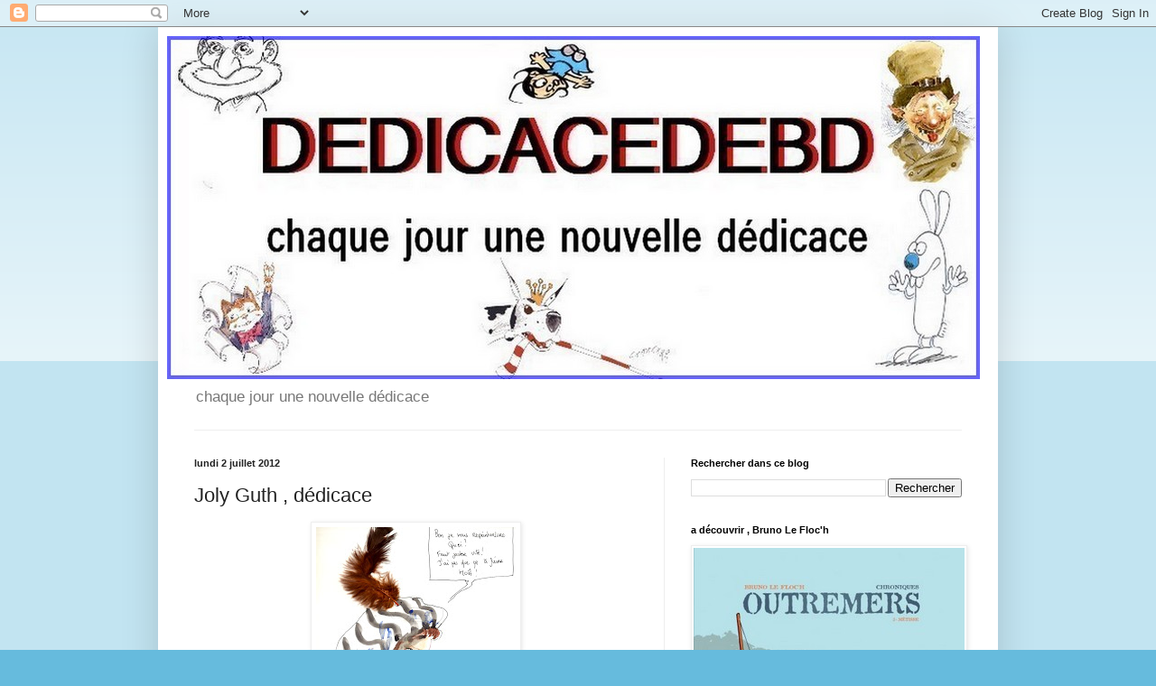

--- FILE ---
content_type: text/html; charset=UTF-8
request_url: https://dedicacedebd.blogspot.com/2012/07/joly-guth-dedicace.html
body_size: 17018
content:
<!DOCTYPE html>
<html class='v2' dir='ltr' xmlns='http://www.w3.org/1999/xhtml' xmlns:b='http://www.google.com/2005/gml/b' xmlns:data='http://www.google.com/2005/gml/data' xmlns:expr='http://www.google.com/2005/gml/expr'>
<head>
<link href='https://www.blogger.com/static/v1/widgets/335934321-css_bundle_v2.css' rel='stylesheet' type='text/css'/>
<meta content='dedicacedebd, dedicace, bd' name='keywords'/>
<meta content='IE=EmulateIE7' http-equiv='X-UA-Compatible'/>
<meta content='width=1100' name='viewport'/>
<meta content='text/html; charset=UTF-8' http-equiv='Content-Type'/>
<meta content='blogger' name='generator'/>
<link href='https://dedicacedebd.blogspot.com/favicon.ico' rel='icon' type='image/x-icon'/>
<link href='http://dedicacedebd.blogspot.com/2012/07/joly-guth-dedicace.html' rel='canonical'/>
<link rel="alternate" type="application/atom+xml" title="dedicacedebd - Atom" href="https://dedicacedebd.blogspot.com/feeds/posts/default" />
<link rel="alternate" type="application/rss+xml" title="dedicacedebd - RSS" href="https://dedicacedebd.blogspot.com/feeds/posts/default?alt=rss" />
<link rel="service.post" type="application/atom+xml" title="dedicacedebd - Atom" href="https://www.blogger.com/feeds/3584012750431430548/posts/default" />

<link rel="alternate" type="application/atom+xml" title="dedicacedebd - Atom" href="https://dedicacedebd.blogspot.com/feeds/5889809178857156765/comments/default" />
<!--Can't find substitution for tag [blog.ieCssRetrofitLinks]-->
<link href='https://blogger.googleusercontent.com/img/b/R29vZ2xl/AVvXsEj0j7YQnnH9OcQjNRsdINEr9ftfEPBDI5PQIFbppgDyZgGtrhVGGEpmBRrBzN4YxyeJK_L6uq2jb7Nr2zgoG7aana2_7982Sm-vLWzy-CSXCNfG9_THT0fhKmiiaf4smRX51OV5HOBVRFg/s320/guth+,+les+croqueur+de+sable+,+T2+,+1992.jpg' rel='image_src'/>
<meta content='http://dedicacedebd.blogspot.com/2012/07/joly-guth-dedicace.html' property='og:url'/>
<meta content='Joly Guth , dédicace' property='og:title'/>
<meta content='        Album  ,  les  croqueurs  de  sable  ,  T2  , 1992' property='og:description'/>
<meta content='https://blogger.googleusercontent.com/img/b/R29vZ2xl/AVvXsEj0j7YQnnH9OcQjNRsdINEr9ftfEPBDI5PQIFbppgDyZgGtrhVGGEpmBRrBzN4YxyeJK_L6uq2jb7Nr2zgoG7aana2_7982Sm-vLWzy-CSXCNfG9_THT0fhKmiiaf4smRX51OV5HOBVRFg/w1200-h630-p-k-no-nu/guth+,+les+croqueur+de+sable+,+T2+,+1992.jpg' property='og:image'/>
<title>dedicacedebd: Joly Guth , dédicace</title>
<style id='page-skin-1' type='text/css'><!--
/*
-----------------------------------------------
Blogger Template Style
Name:     Simple
Designer: Blogger
URL:      www.blogger.com
----------------------------------------------- */
/* Content
----------------------------------------------- */
body {
font: normal normal 12px Arial, Tahoma, Helvetica, FreeSans, sans-serif;
color: #222222;
background: #66bbdd none repeat scroll top left;
padding: 0 40px 40px 40px;
}
html body .region-inner {
min-width: 0;
max-width: 100%;
width: auto;
}
h2 {
font-size: 22px;
}
a:link {
text-decoration:none;
color: #2288bb;
}
a:visited {
text-decoration:none;
color: #888888;
}
a:hover {
text-decoration:underline;
color: #33aaff;
}
.body-fauxcolumn-outer .fauxcolumn-inner {
background: transparent url(https://resources.blogblog.com/blogblog/data/1kt/simple/body_gradient_tile_light.png) repeat scroll top left;
_background-image: none;
}
.body-fauxcolumn-outer .cap-top {
position: absolute;
z-index: 1;
height: 400px;
width: 100%;
}
.body-fauxcolumn-outer .cap-top .cap-left {
width: 100%;
background: transparent url(https://resources.blogblog.com/blogblog/data/1kt/simple/gradients_light.png) repeat-x scroll top left;
_background-image: none;
}
.content-outer {
-moz-box-shadow: 0 0 40px rgba(0, 0, 0, .15);
-webkit-box-shadow: 0 0 5px rgba(0, 0, 0, .15);
-goog-ms-box-shadow: 0 0 10px #333333;
box-shadow: 0 0 40px rgba(0, 0, 0, .15);
margin-bottom: 1px;
}
.content-inner {
padding: 10px 10px;
}
.content-inner {
background-color: #ffffff;
}
/* Header
----------------------------------------------- */
.header-outer {
background: transparent none repeat-x scroll 0 -400px;
_background-image: none;
}
.Header h1 {
font: normal normal 60px Arial, Tahoma, Helvetica, FreeSans, sans-serif;
color: #3399bb;
text-shadow: -1px -1px 1px rgba(0, 0, 0, .2);
}
.Header h1 a {
color: #3399bb;
}
.Header .description {
font-size: 140%;
color: #777777;
}
.header-inner .Header .titlewrapper {
padding: 22px 30px;
}
.header-inner .Header .descriptionwrapper {
padding: 0 30px;
}
/* Tabs
----------------------------------------------- */
.tabs-inner .section:first-child {
border-top: 1px solid #eeeeee;
}
.tabs-inner .section:first-child ul {
margin-top: -1px;
border-top: 1px solid #eeeeee;
border-left: 0 solid #eeeeee;
border-right: 0 solid #eeeeee;
}
.tabs-inner .widget ul {
background: #f5f5f5 url(https://resources.blogblog.com/blogblog/data/1kt/simple/gradients_light.png) repeat-x scroll 0 -800px;
_background-image: none;
border-bottom: 1px solid #eeeeee;
margin-top: 0;
margin-left: -30px;
margin-right: -30px;
}
.tabs-inner .widget li a {
display: inline-block;
padding: .6em 1em;
font: normal normal 14px Arial, Tahoma, Helvetica, FreeSans, sans-serif;
color: #999999;
border-left: 1px solid #ffffff;
border-right: 1px solid #eeeeee;
}
.tabs-inner .widget li:first-child a {
border-left: none;
}
.tabs-inner .widget li.selected a, .tabs-inner .widget li a:hover {
color: #000000;
background-color: #eeeeee;
text-decoration: none;
}
/* Columns
----------------------------------------------- */
.main-outer {
border-top: 0 solid #eeeeee;
}
.fauxcolumn-left-outer .fauxcolumn-inner {
border-right: 1px solid #eeeeee;
}
.fauxcolumn-right-outer .fauxcolumn-inner {
border-left: 1px solid #eeeeee;
}
/* Headings
----------------------------------------------- */
div.widget > h2,
div.widget h2.title {
margin: 0 0 1em 0;
font: normal bold 11px Arial, Tahoma, Helvetica, FreeSans, sans-serif;
color: #000000;
}
/* Widgets
----------------------------------------------- */
.widget .zippy {
color: #999999;
text-shadow: 2px 2px 1px rgba(0, 0, 0, .1);
}
.widget .popular-posts ul {
list-style: none;
}
/* Posts
----------------------------------------------- */
h2.date-header {
font: normal bold 11px Arial, Tahoma, Helvetica, FreeSans, sans-serif;
}
.date-header span {
background-color: transparent;
color: #222222;
padding: inherit;
letter-spacing: inherit;
margin: inherit;
}
.main-inner {
padding-top: 30px;
padding-bottom: 30px;
}
.main-inner .column-center-inner {
padding: 0 15px;
}
.main-inner .column-center-inner .section {
margin: 0 15px;
}
.post {
margin: 0 0 25px 0;
}
h3.post-title, .comments h4 {
font: normal normal 22px Arial, Tahoma, Helvetica, FreeSans, sans-serif;
margin: .75em 0 0;
}
.post-body {
font-size: 110%;
line-height: 1.4;
position: relative;
}
.post-body img, .post-body .tr-caption-container, .Profile img, .Image img,
.BlogList .item-thumbnail img {
padding: 2px;
background: #ffffff;
border: 1px solid #eeeeee;
-moz-box-shadow: 1px 1px 5px rgba(0, 0, 0, .1);
-webkit-box-shadow: 1px 1px 5px rgba(0, 0, 0, .1);
box-shadow: 1px 1px 5px rgba(0, 0, 0, .1);
}
.post-body img, .post-body .tr-caption-container {
padding: 5px;
}
.post-body .tr-caption-container {
color: #222222;
}
.post-body .tr-caption-container img {
padding: 0;
background: transparent;
border: none;
-moz-box-shadow: 0 0 0 rgba(0, 0, 0, .1);
-webkit-box-shadow: 0 0 0 rgba(0, 0, 0, .1);
box-shadow: 0 0 0 rgba(0, 0, 0, .1);
}
.post-header {
margin: 0 0 1.5em;
line-height: 1.6;
font-size: 90%;
}
.post-footer {
margin: 20px -2px 0;
padding: 5px 10px;
color: #666666;
background-color: #f9f9f9;
border-bottom: 1px solid #eeeeee;
line-height: 1.6;
font-size: 90%;
}
#comments .comment-author {
padding-top: 1.5em;
border-top: 1px solid #eeeeee;
background-position: 0 1.5em;
}
#comments .comment-author:first-child {
padding-top: 0;
border-top: none;
}
.avatar-image-container {
margin: .2em 0 0;
}
#comments .avatar-image-container img {
border: 1px solid #eeeeee;
}
/* Comments
----------------------------------------------- */
.comments .comments-content .icon.blog-author {
background-repeat: no-repeat;
background-image: url([data-uri]);
}
.comments .comments-content .loadmore a {
border-top: 1px solid #999999;
border-bottom: 1px solid #999999;
}
.comments .comment-thread.inline-thread {
background-color: #f9f9f9;
}
.comments .continue {
border-top: 2px solid #999999;
}
/* Accents
---------------------------------------------- */
.section-columns td.columns-cell {
border-left: 1px solid #eeeeee;
}
.blog-pager {
background: transparent none no-repeat scroll top center;
}
.blog-pager-older-link, .home-link,
.blog-pager-newer-link {
background-color: #ffffff;
padding: 5px;
}
.footer-outer {
border-top: 0 dashed #bbbbbb;
}
/* Mobile
----------------------------------------------- */
body.mobile  {
background-size: auto;
}
.mobile .body-fauxcolumn-outer {
background: transparent none repeat scroll top left;
}
.mobile .body-fauxcolumn-outer .cap-top {
background-size: 100% auto;
}
.mobile .content-outer {
-webkit-box-shadow: 0 0 3px rgba(0, 0, 0, .15);
box-shadow: 0 0 3px rgba(0, 0, 0, .15);
}
.mobile .tabs-inner .widget ul {
margin-left: 0;
margin-right: 0;
}
.mobile .post {
margin: 0;
}
.mobile .main-inner .column-center-inner .section {
margin: 0;
}
.mobile .date-header span {
padding: 0.1em 10px;
margin: 0 -10px;
}
.mobile h3.post-title {
margin: 0;
}
.mobile .blog-pager {
background: transparent none no-repeat scroll top center;
}
.mobile .footer-outer {
border-top: none;
}
.mobile .main-inner, .mobile .footer-inner {
background-color: #ffffff;
}
.mobile-index-contents {
color: #222222;
}
.mobile-link-button {
background-color: #2288bb;
}
.mobile-link-button a:link, .mobile-link-button a:visited {
color: #ffffff;
}
.mobile .tabs-inner .section:first-child {
border-top: none;
}
.mobile .tabs-inner .PageList .widget-content {
background-color: #eeeeee;
color: #000000;
border-top: 1px solid #eeeeee;
border-bottom: 1px solid #eeeeee;
}
.mobile .tabs-inner .PageList .widget-content .pagelist-arrow {
border-left: 1px solid #eeeeee;
}

--></style>
<style id='template-skin-1' type='text/css'><!--
body {
min-width: 930px;
}
.content-outer, .content-fauxcolumn-outer, .region-inner {
min-width: 930px;
max-width: 930px;
_width: 930px;
}
.main-inner .columns {
padding-left: 0;
padding-right: 360px;
}
.main-inner .fauxcolumn-center-outer {
left: 0;
right: 360px;
/* IE6 does not respect left and right together */
_width: expression(this.parentNode.offsetWidth -
parseInt("0") -
parseInt("360px") + 'px');
}
.main-inner .fauxcolumn-left-outer {
width: 0;
}
.main-inner .fauxcolumn-right-outer {
width: 360px;
}
.main-inner .column-left-outer {
width: 0;
right: 100%;
margin-left: -0;
}
.main-inner .column-right-outer {
width: 360px;
margin-right: -360px;
}
#layout {
min-width: 0;
}
#layout .content-outer {
min-width: 0;
width: 800px;
}
#layout .region-inner {
min-width: 0;
width: auto;
}
--></style>
<link href='https://www.blogger.com/dyn-css/authorization.css?targetBlogID=3584012750431430548&amp;zx=9412a9cf-a41b-4c81-a7a9-9b59d94c7d27' media='none' onload='if(media!=&#39;all&#39;)media=&#39;all&#39;' rel='stylesheet'/><noscript><link href='https://www.blogger.com/dyn-css/authorization.css?targetBlogID=3584012750431430548&amp;zx=9412a9cf-a41b-4c81-a7a9-9b59d94c7d27' rel='stylesheet'/></noscript>
<meta name='google-adsense-platform-account' content='ca-host-pub-1556223355139109'/>
<meta name='google-adsense-platform-domain' content='blogspot.com'/>

</head>
<body class='loading variant-pale'>
<div class='navbar section' id='navbar'><div class='widget Navbar' data-version='1' id='Navbar1'><script type="text/javascript">
    function setAttributeOnload(object, attribute, val) {
      if(window.addEventListener) {
        window.addEventListener('load',
          function(){ object[attribute] = val; }, false);
      } else {
        window.attachEvent('onload', function(){ object[attribute] = val; });
      }
    }
  </script>
<div id="navbar-iframe-container"></div>
<script type="text/javascript" src="https://apis.google.com/js/platform.js"></script>
<script type="text/javascript">
      gapi.load("gapi.iframes:gapi.iframes.style.bubble", function() {
        if (gapi.iframes && gapi.iframes.getContext) {
          gapi.iframes.getContext().openChild({
              url: 'https://www.blogger.com/navbar/3584012750431430548?po\x3d5889809178857156765\x26origin\x3dhttps://dedicacedebd.blogspot.com',
              where: document.getElementById("navbar-iframe-container"),
              id: "navbar-iframe"
          });
        }
      });
    </script><script type="text/javascript">
(function() {
var script = document.createElement('script');
script.type = 'text/javascript';
script.src = '//pagead2.googlesyndication.com/pagead/js/google_top_exp.js';
var head = document.getElementsByTagName('head')[0];
if (head) {
head.appendChild(script);
}})();
</script>
</div></div>
<div class='body-fauxcolumns'>
<div class='fauxcolumn-outer body-fauxcolumn-outer'>
<div class='cap-top'>
<div class='cap-left'></div>
<div class='cap-right'></div>
</div>
<div class='fauxborder-left'>
<div class='fauxborder-right'></div>
<div class='fauxcolumn-inner'>
</div>
</div>
<div class='cap-bottom'>
<div class='cap-left'></div>
<div class='cap-right'></div>
</div>
</div>
</div>
<div class='content'>
<div class='content-fauxcolumns'>
<div class='fauxcolumn-outer content-fauxcolumn-outer'>
<div class='cap-top'>
<div class='cap-left'></div>
<div class='cap-right'></div>
</div>
<div class='fauxborder-left'>
<div class='fauxborder-right'></div>
<div class='fauxcolumn-inner'>
</div>
</div>
<div class='cap-bottom'>
<div class='cap-left'></div>
<div class='cap-right'></div>
</div>
</div>
</div>
<div class='content-outer'>
<div class='content-cap-top cap-top'>
<div class='cap-left'></div>
<div class='cap-right'></div>
</div>
<div class='fauxborder-left content-fauxborder-left'>
<div class='fauxborder-right content-fauxborder-right'></div>
<div class='content-inner'>
<header>
<div class='header-outer'>
<div class='header-cap-top cap-top'>
<div class='cap-left'></div>
<div class='cap-right'></div>
</div>
<div class='fauxborder-left header-fauxborder-left'>
<div class='fauxborder-right header-fauxborder-right'></div>
<div class='region-inner header-inner'>
<div class='header section' id='header'><div class='widget Header' data-version='1' id='Header1'>
<div id='header-inner'>
<a href='https://dedicacedebd.blogspot.com/' style='display: block'>
<img alt='dedicacedebd' height='380px; ' id='Header1_headerimg' src='https://blogger.googleusercontent.com/img/b/R29vZ2xl/AVvXsEjZ4NhJ55tIqx4JSbll8KhhnNt6IqqDNDvpddv2uXyjl8CYE3m7ZtFsgeXsKlmEncOoVkvoqBywiWtfXgOABjqIx9hXx2bWYaiE64110U8KHYU8tGSMzOuOkDzAU_PfOIxMunBDIYsAhbU/' style='display: block' width='900px; '/>
</a>
<div class='descriptionwrapper'>
<p class='description'><span>chaque jour une nouvelle dédicace</span></p>
</div>
</div>
</div></div>
</div>
</div>
<div class='header-cap-bottom cap-bottom'>
<div class='cap-left'></div>
<div class='cap-right'></div>
</div>
</div>
</header>
<div class='tabs-outer'>
<div class='tabs-cap-top cap-top'>
<div class='cap-left'></div>
<div class='cap-right'></div>
</div>
<div class='fauxborder-left tabs-fauxborder-left'>
<div class='fauxborder-right tabs-fauxborder-right'></div>
<div class='region-inner tabs-inner'>
<div class='tabs no-items section' id='crosscol'></div>
<div class='tabs no-items section' id='crosscol-overflow'></div>
</div>
</div>
<div class='tabs-cap-bottom cap-bottom'>
<div class='cap-left'></div>
<div class='cap-right'></div>
</div>
</div>
<div class='main-outer'>
<div class='main-cap-top cap-top'>
<div class='cap-left'></div>
<div class='cap-right'></div>
</div>
<div class='fauxborder-left main-fauxborder-left'>
<div class='fauxborder-right main-fauxborder-right'></div>
<div class='region-inner main-inner'>
<div class='columns fauxcolumns'>
<div class='fauxcolumn-outer fauxcolumn-center-outer'>
<div class='cap-top'>
<div class='cap-left'></div>
<div class='cap-right'></div>
</div>
<div class='fauxborder-left'>
<div class='fauxborder-right'></div>
<div class='fauxcolumn-inner'>
</div>
</div>
<div class='cap-bottom'>
<div class='cap-left'></div>
<div class='cap-right'></div>
</div>
</div>
<div class='fauxcolumn-outer fauxcolumn-left-outer'>
<div class='cap-top'>
<div class='cap-left'></div>
<div class='cap-right'></div>
</div>
<div class='fauxborder-left'>
<div class='fauxborder-right'></div>
<div class='fauxcolumn-inner'>
</div>
</div>
<div class='cap-bottom'>
<div class='cap-left'></div>
<div class='cap-right'></div>
</div>
</div>
<div class='fauxcolumn-outer fauxcolumn-right-outer'>
<div class='cap-top'>
<div class='cap-left'></div>
<div class='cap-right'></div>
</div>
<div class='fauxborder-left'>
<div class='fauxborder-right'></div>
<div class='fauxcolumn-inner'>
</div>
</div>
<div class='cap-bottom'>
<div class='cap-left'></div>
<div class='cap-right'></div>
</div>
</div>
<!-- corrects IE6 width calculation -->
<div class='columns-inner'>
<div class='column-center-outer'>
<div class='column-center-inner'>
<div class='main section' id='main'><div class='widget Blog' data-version='1' id='Blog1'>
<div class='blog-posts hfeed'>

          <div class="date-outer">
        
<h2 class='date-header'><span>lundi 2 juillet 2012</span></h2>

          <div class="date-posts">
        
<div class='post-outer'>
<div class='post hentry uncustomized-post-template' itemprop='blogPost' itemscope='itemscope' itemtype='http://schema.org/BlogPosting'>
<meta content='https://blogger.googleusercontent.com/img/b/R29vZ2xl/AVvXsEj0j7YQnnH9OcQjNRsdINEr9ftfEPBDI5PQIFbppgDyZgGtrhVGGEpmBRrBzN4YxyeJK_L6uq2jb7Nr2zgoG7aana2_7982Sm-vLWzy-CSXCNfG9_THT0fhKmiiaf4smRX51OV5HOBVRFg/s320/guth+,+les+croqueur+de+sable+,+T2+,+1992.jpg' itemprop='image_url'/>
<meta content='3584012750431430548' itemprop='blogId'/>
<meta content='5889809178857156765' itemprop='postId'/>
<a name='5889809178857156765'></a>
<h3 class='post-title entry-title' itemprop='name'>
Joly Guth , dédicace
</h3>
<div class='post-header'>
<div class='post-header-line-1'></div>
</div>
<div class='post-body entry-content' id='post-body-5889809178857156765' itemprop='description articleBody'>
<div class="separator" style="clear: both; text-align: center;">
<a href="https://blogger.googleusercontent.com/img/b/R29vZ2xl/AVvXsEj0j7YQnnH9OcQjNRsdINEr9ftfEPBDI5PQIFbppgDyZgGtrhVGGEpmBRrBzN4YxyeJK_L6uq2jb7Nr2zgoG7aana2_7982Sm-vLWzy-CSXCNfG9_THT0fhKmiiaf4smRX51OV5HOBVRFg/s1600/guth+,+les+croqueur+de+sable+,+T2+,+1992.jpg" imageanchor="1" style="margin-left: 1em; margin-right: 1em;"><img border="0" height="320" src="https://blogger.googleusercontent.com/img/b/R29vZ2xl/AVvXsEj0j7YQnnH9OcQjNRsdINEr9ftfEPBDI5PQIFbppgDyZgGtrhVGGEpmBRrBzN4YxyeJK_L6uq2jb7Nr2zgoG7aana2_7982Sm-vLWzy-CSXCNfG9_THT0fhKmiiaf4smRX51OV5HOBVRFg/s320/guth+,+les+croqueur+de+sable+,+T2+,+1992.jpg" width="221" /></a></div>
<br />
<div class="separator" style="clear: both; text-align: center;">
<a href="https://blogger.googleusercontent.com/img/b/R29vZ2xl/AVvXsEheYMHVWlXQPBSMuHCcvj1xVeF5NhL2k3bUHneZW-8a3HdlSh2biGqev25PLOtEf0wAl56udHWPelm5CO8WtNpPlujNR7gLz4hbMUK2MHa7GGdr1UbyTHa9AnR69Og68bsYD7reFRxBFFE/s1600/guth+,+couverture+,+Croqueursdesable02_08072002.jpg" imageanchor="1" style="margin-left: 1em; margin-right: 1em;"><img border="0" height="320" src="https://blogger.googleusercontent.com/img/b/R29vZ2xl/AVvXsEheYMHVWlXQPBSMuHCcvj1xVeF5NhL2k3bUHneZW-8a3HdlSh2biGqev25PLOtEf0wAl56udHWPelm5CO8WtNpPlujNR7gLz4hbMUK2MHa7GGdr1UbyTHa9AnR69Og68bsYD7reFRxBFFE/s320/guth+,+couverture+,+Croqueursdesable02_08072002.jpg" width="240" /></a></div>
<br />
<div class="separator" style="clear: both; text-align: center;">
<a href="https://blogger.googleusercontent.com/img/b/R29vZ2xl/AVvXsEgR-1Pk5GugIO4fsYXBQutm6A0f10kdMBVtd8fxQm1c3cpEjK1mAcrMHaFccMJgrywMra1rEh2mUeGntq9Vlba7W3kt9SZ6QsasMGBEHUr2euAXN_9CCQkHpQBAWS6C1QdGS1zg0MEWcYI/s1600/guth+,+planche+,+croqueursdesablespl.JPG" imageanchor="1" style="margin-left: 1em; margin-right: 1em;"><img border="0" height="320" src="https://blogger.googleusercontent.com/img/b/R29vZ2xl/AVvXsEgR-1Pk5GugIO4fsYXBQutm6A0f10kdMBVtd8fxQm1c3cpEjK1mAcrMHaFccMJgrywMra1rEh2mUeGntq9Vlba7W3kt9SZ6QsasMGBEHUr2euAXN_9CCQkHpQBAWS6C1QdGS1zg0MEWcYI/s320/guth+,+planche+,+croqueursdesablespl.JPG" width="250" /></a></div>
Album &nbsp;, &nbsp;les &nbsp;croqueurs &nbsp;de &nbsp;sable &nbsp;, &nbsp;T2 &nbsp;, 1992
<div style='clear: both;'></div>
</div>
<div class='post-footer'>
<div class='post-footer-line post-footer-line-1'>
<span class='post-author vcard'>
Publié par
<span class='fn' itemprop='author' itemscope='itemscope' itemtype='http://schema.org/Person'>
<meta content='https://www.blogger.com/profile/02018766598096267386' itemprop='url'/>
<a class='g-profile' href='https://www.blogger.com/profile/02018766598096267386' rel='author' title='author profile'>
<span itemprop='name'>pierrick</span>
</a>
</span>
</span>
<span class='post-timestamp'>
à
<meta content='http://dedicacedebd.blogspot.com/2012/07/joly-guth-dedicace.html' itemprop='url'/>
<a class='timestamp-link' href='https://dedicacedebd.blogspot.com/2012/07/joly-guth-dedicace.html' rel='bookmark' title='permanent link'><abbr class='published' itemprop='datePublished' title='2012-07-02T12:34:00+02:00'>12:34</abbr></a>
</span>
<span class='post-comment-link'>
</span>
<span class='post-icons'>
<span class='item-action'>
<a href='https://www.blogger.com/email-post/3584012750431430548/5889809178857156765' title='Envoyer l&#39;article par e-mail'>
<img alt='' class='icon-action' height='13' src='https://resources.blogblog.com/img/icon18_email.gif' width='18'/>
</a>
</span>
<span class='item-control blog-admin pid-1455474969'>
<a href='https://www.blogger.com/post-edit.g?blogID=3584012750431430548&postID=5889809178857156765&from=pencil' title='Modifier l&#39;article'>
<img alt='' class='icon-action' height='18' src='https://resources.blogblog.com/img/icon18_edit_allbkg.gif' width='18'/>
</a>
</span>
</span>
<div class='post-share-buttons goog-inline-block'>
</div>
</div>
<div class='post-footer-line post-footer-line-2'>
<span class='post-labels'>
</span>
</div>
<div class='post-footer-line post-footer-line-3'>
<span class='post-location'>
</span>
</div>
</div>
</div>
<div class='comments' id='comments'>
<a name='comments'></a>
<h4>Aucun commentaire:</h4>
<div id='Blog1_comments-block-wrapper'>
<dl class='avatar-comment-indent' id='comments-block'>
</dl>
</div>
<p class='comment-footer'>
<a href='https://www.blogger.com/comment/fullpage/post/3584012750431430548/5889809178857156765' onclick=''>Enregistrer un commentaire</a>
</p>
</div>
</div>

        </div></div>
      
</div>
<div class='blog-pager' id='blog-pager'>
<span id='blog-pager-newer-link'>
<a class='blog-pager-newer-link' href='https://dedicacedebd.blogspot.com/2012/07/thomas-legrain-dedicace.html' id='Blog1_blog-pager-newer-link' title='Article plus récent'>Article plus récent</a>
</span>
<span id='blog-pager-older-link'>
<a class='blog-pager-older-link' href='https://dedicacedebd.blogspot.com/2012/07/reno-lemaire-dedicace.html' id='Blog1_blog-pager-older-link' title='Article plus ancien'>Article plus ancien</a>
</span>
<a class='home-link' href='https://dedicacedebd.blogspot.com/'>Accueil</a>
</div>
<div class='clear'></div>
<div class='post-feeds'>
<div class='feed-links'>
Inscription à :
<a class='feed-link' href='https://dedicacedebd.blogspot.com/feeds/5889809178857156765/comments/default' target='_blank' type='application/atom+xml'>Publier les commentaires (Atom)</a>
</div>
</div>
</div></div>
</div>
</div>
<div class='column-left-outer'>
<div class='column-left-inner'>
<aside>
</aside>
</div>
</div>
<div class='column-right-outer'>
<div class='column-right-inner'>
<aside>
<div class='sidebar section' id='sidebar-right-1'><div class='widget BlogSearch' data-version='1' id='BlogSearch1'>
<h2 class='title'>Rechercher dans ce blog</h2>
<div class='widget-content'>
<div id='BlogSearch1_form'>
<form action='https://dedicacedebd.blogspot.com/search' class='gsc-search-box' target='_top'>
<table cellpadding='0' cellspacing='0' class='gsc-search-box'>
<tbody>
<tr>
<td class='gsc-input'>
<input autocomplete='off' class='gsc-input' name='q' size='10' title='search' type='text' value=''/>
</td>
<td class='gsc-search-button'>
<input class='gsc-search-button' title='search' type='submit' value='Rechercher'/>
</td>
</tr>
</tbody>
</table>
</form>
</div>
</div>
<div class='clear'></div>
</div><div class='widget Image' data-version='1' id='Image4'>
<h2>a découvrir , Bruno Le Floc'h</h2>
<div class='widget-content'>
<a href='http://www.dargaud.com/bd-en-ligne/chroniques-outremers-tome-3,5384'>
<img alt='a découvrir , Bruno Le Floc&#39;h' height='392' id='Image4_img' src='https://blogger.googleusercontent.com/img/b/R29vZ2xl/AVvXsEgaH-NdiqRP_DCqM8YEXYgXCeSB3hHeJ4s2G0967LBw0URZ3IjjEvOi8_HSUF6FyTrPW-LxbULaAX08Yaijf8X5hOOt6GvPt8d9Ba8x3Wm0TbVHpYfdNiIartjgvTZcjXLBhGE1mCdb690/s1600/le+floc%2527h+%252C+couverture+%252C+T3.jpg' width='300'/>
</a>
<br/>
</div>
<div class='clear'></div>
</div><div class='widget Image' data-version='1' id='Image14'>
<h2>Angoulème 2012 , les photos</h2>
<div class='widget-content'>
<a href='http://dedicacedebd.blogspot.com/p/angouleme-2012-les-photos.html'>
<img alt='Angoulème 2012 , les photos' height='226' id='Image14_img' src='https://blogger.googleusercontent.com/img/b/R29vZ2xl/AVvXsEg4dOuqGb85v9fRRyaB7k-LOphWbYhOw6zOe3wjgppxQI6qE6BGcHNJdVTd4Q6xJVCnjUeP2L1RTtYsz7d21ZbeRnDteGCuqozkn0YVvqkywMw26yPTl_dMlKr7Pb747OMitaaAXsxJQtN9/s350/Copie+de+angougou+2012+116.jpg' width='300'/>
</a>
<br/>
<span class='caption'>cliquer  sur l ' image</span>
</div>
<div class='clear'></div>
</div><div class='widget Image' data-version='1' id='Image11'>
<h2>ANGOULEME , 2011  TOUTES les PHOTOS</h2>
<div class='widget-content'>
<a href='http://dedicacedebd.blogspot.com/p/angouleme-2011-photos.html'>
<img alt='ANGOULEME , 2011  TOUTES les PHOTOS' height='201' id='Image11_img' src='https://blogger.googleusercontent.com/img/b/R29vZ2xl/AVvXsEhDWpeEfRosU82QfvCh5A-fACSG4_ngyjX3xGuH8yCh1rAHmGHVDq-_nE5kfY25kGVihJtZQzLdl90oEoP4SkOvp0jyLGNlIqGBEVZcw-g6btP_encTV7psg6O8Me33hjo603_-fcRwJNAs/s1600/Copie+de+photo+angoul%25C3%25A8me+2011+%252C+30-01-2011+042.jpg' width='275'/>
</a>
<br/>
<span class='caption'>cliquer sur l' image</span>
</div>
<div class='clear'></div>
</div><div class='widget Image' data-version='1' id='Image7'>
<h2>photos angoulème 2010</h2>
<div class='widget-content'>
<a href='http://dedicacedebd.blogspot.com/p/photos-angouleme-2010.html'>
<img alt='photos angoulème 2010' height='187' id='Image7_img' src='//3.bp.blogspot.com/_CVg9cnKGoSI/TJiFNuZWyeI/AAAAAAAAHlA/R_Tcam2hVuo/S220/Copie+de+photo+festival+d%27+angouleme+2010+006.jpg' width='220'/>
</a>
<br/>
<span class='caption'>cliquer sur l ' image</span>
</div>
<div class='clear'></div>
</div><div class='widget Image' data-version='1' id='Image10'>
<h2>musée  JULES  VERNE , Nantes</h2>
<div class='widget-content'>
<a href='http://www.nantes.fr/julesverne/actu_mur.htm'>
<img alt='musée  JULES  VERNE , Nantes' height='234' id='Image10_img' src='https://blogger.googleusercontent.com/img/b/R29vZ2xl/AVvXsEieb7ApwFdwXxU4dkWq-Rts7CQHQxc1zqOw4erc2mm0EEj3IsXUYtSlv1JuDm991VdJvPkOZArHrAzYBklAswMn5YmdhSSsazFgBMA5zeM00jV6UJGFA2Ys0MG3aIlZd9ol0a7PvOWroZ3P/s350/musee-jverne_03.jpg' width='150'/>
</a>
<br/>
</div>
<div class='clear'></div>
</div><div class='widget Image' data-version='1' id='Image9'>
<h2>TOUTES  les  PHOTOS  FESTIVAL ,  2010</h2>
<div class='widget-content'>
<a href='http://dedicacedebd.blogspot.com/p/photos-festival-2010.html'>
<img alt='TOUTES  les  PHOTOS  FESTIVAL ,  2010' height='230' id='Image9_img' src='https://blogger.googleusercontent.com/img/b/R29vZ2xl/AVvXsEiIELQPJurHRRLR6TrQlrZV6fAD5OW3AuwrM90z6dpyLq5e-WrmnBkVu5l9OafqzZBZE_BFM2uV2pzQcIbco46ILtPkQBq_8YFX8gwTu6-8PWDohepBonXJuAqkXQMz74kFDPpl4D8IsSA/s350/Copie+de+photos+%252C+festival++st+malo+%252C+10-10-2010+088.jpg' width='270'/>
</a>
<br/>
<span class='caption'>cliquer  sur  l' image</span>
</div>
<div class='clear'></div>
</div><div class='widget PageList' data-version='1' id='PageList1'>
<h2>Pages</h2>
<div class='widget-content'>
<ul>
<li>
<a href='https://dedicacedebd.blogspot.com/'>Accueil</a>
</li>
<li>
<a href='https://dedicacedebd.blogspot.com/p/peinture-albert-clouard.html'>PEINTURE , albert CLOUARD</a>
</li>
<li>
<a href='https://dedicacedebd.blogspot.com/p/photos-festival-2009.html'>PHOTOS  FESTIVAL , 2009</a>
</li>
<li>
<a href='https://dedicacedebd.blogspot.com/p/photos-angouleme-2010.html'>PHOTOS ANGOULEME 2010</a>
</li>
<li>
<a href='https://dedicacedebd.blogspot.com/p/photos-festival-2010.html'>PHOTOS  FESTIVAL ,  2010</a>
</li>
<li>
<a href='https://dedicacedebd.blogspot.com/p/angouleme-2011-photos.html'>ANGOULEME , 2011  PHOTOS</a>
</li>
<li>
<a href='https://dedicacedebd.blogspot.com/p/angouleme-2012-les-photos.html'>Angoulème 2012 , les photos</a>
</li>
</ul>
<div class='clear'></div>
</div>
</div><div class='widget HTML' data-version='1' id='HTML6'>
<h2 class='title'>Traducteur</h2>
<div class='widget-content'>
<div id="google_translate_element"></div><script>
function googleTranslateElementInit() {
  new google.translate.TranslateElement({
    pageLanguage: 'en'
  }, 'google_translate_element');
}
</script><script src="//translate.google.com/translate_a/element.js?cb=googleTranslateElementInit"></script>
</div>
<div class='clear'></div>
</div><div class='widget Image' data-version='1' id='Image8'>
<h2>PEINTURE , albert CLOUARD</h2>
<div class='widget-content'>
<a href='http://dedicacedebd.blogspot.fr/p/peinture-albert-clouard.html'>
<img alt='PEINTURE , albert CLOUARD' height='232' id='Image8_img' src='https://blogger.googleusercontent.com/img/b/R29vZ2xl/AVvXsEjWHHGGCEiLA8GHTE3nbbdPZegRZfbZNGUegQZDzWRr1DCSAtFpJRiqt7bRfyDl2nr16LcTZXrgkCv-9niDuFS822vxhTglb2PHMaUHWLkbvQiOR2cFAnq-0X2Z3FQGhL1T_U49e3gz_TU/s1600/Copie+de+clouard+%252C+42.jpg' width='300'/>
</a>
<br/>
<span class='caption'>cliquer sur l' image pour Découvrir</span>
</div>
<div class='clear'></div>
</div><div class='widget Image' data-version='1' id='Image1'>
<h2>PROCHAIN  FESTIVAL</h2>
<div class='widget-content'>
<a href='http://www.eauzebd.com/'>
<img alt='PROCHAIN  FESTIVAL' height='424' id='Image1_img' src='https://blogger.googleusercontent.com/img/b/R29vZ2xl/AVvXsEhRAlGoLrVvxI4DUYkkoIDBs24n5Pft_PC-wnFZiMg3LSGMueIR6bySAm4-ComXOQCekP5KFgSPoq-Ha4cMd9C9L189fIZybtNJ0n6X19t2tfTm3Twg8Dj1ye4AJZOejU655RDDUoWqKZ0/s1600/affiche+%252C+eauze+2012+%252C+021_2012_gf.jpg' width='300'/>
</a>
<br/>
<span class='caption'>cliquer sur l' image</span>
</div>
<div class='clear'></div>
</div><div class='widget Image' data-version='1' id='Image6'>
<h2>jean denis Pendanx</h2>
<div class='widget-content'>
<a href='http://www.futuropolis.fr/wp-content/uploads/2012/05/SVOBODA_T2_1.jpg'>
<img alt='jean denis Pendanx' height='424' id='Image6_img' src='https://blogger.googleusercontent.com/img/b/R29vZ2xl/AVvXsEjOSg86bxSwskpfBEtqZxUX3VrX-JUovzc6l22qzNz3VQwUbk52v9IUNuNcuUQIliQDgpBLqfBsILVRTZ-KCNMxThzm_G3oGihJe2XayKbB47hP9kTcDpviw1ZeUzzd0u_UDBrnDQ1mAvw/s1600/COUV-SVOBODA_T2_WEB.jpg' width='300'/>
</a>
<br/>
<span class='caption'>cliquer sur l' image pour découvrir</span>
</div>
<div class='clear'></div>
</div><div class='widget Image' data-version='1' id='Image13'>
<h2>a  découvrir , François RAVARD</h2>
<div class='widget-content'>
<a href='http://francoisravard.canalblog.com/'>
<img alt='a  découvrir , François RAVARD' height='421' id='Image13_img' src='https://blogger.googleusercontent.com/img/b/R29vZ2xl/AVvXsEgb_sTVexfwtD1PmJm6Lm27Ju1_fPgOrexBHlr6x9YRdCHOclR3YXY4sKB52v4xgA9HNrwoJlGpdMplJ8qGDEUK0Q9dTwGNqyVb5AvcU5gt_cMRRnn6RJ3C0X0eT7kbkRSRTNesPoJGafk/s1600/ravart+couverture+%252C.jpg' width='300'/>
</a>
<br/>
<span class='caption'>a  VOIR  sur  son  BLOG</span>
</div>
<div class='clear'></div>
</div><div class='widget Image' data-version='1' id='Image12'>
<h2>a decouvrir , Jusseaume</h2>
<div class='widget-content'>
<a href='http://www.jusseaume.fr/'>
<img alt='a decouvrir , Jusseaume' height='167' id='Image12_img' src='https://blogger.googleusercontent.com/img/b/R29vZ2xl/AVvXsEjvLS2jMYzyeXs7jXA3BAdjJkcXw8aruF3kJiGrJdWBywiACoGAG2vgmwkwusdxZaUr26jIgywwMAkBoHILxUcs-PSNTWYs9l6mRpkvAJ7sgQqFfJa5keNBQykDOTyjJtEqFdJ4eCcke4o/s1600/jussaume+%252C+clin.jpg' width='300'/>
</a>
<br/>
<span class='caption'>cliquer sur l ' image pour voir</span>
</div>
<div class='clear'></div>
</div><div class='widget Image' data-version='1' id='Image5'>
<h2>a  découvrir , BRUNO</h2>
<div class='widget-content'>
<a href='http://www.brunocomix.fr/category/albums-bd/lorna/'>
<img alt='a  découvrir , BRUNO' height='462' id='Image5_img' src='https://blogger.googleusercontent.com/img/b/R29vZ2xl/AVvXsEhEpgq27GrQHWY_3LXIMayjt9Og1B8kq3zDLdwkxmfYd6ej7ocB5vUu4NGdRB-3VqMrEIg9DQvivwhfl8ehG470jj5h6JLr9t3852FJLhy6D_0T6i6Hg2AEUYGvqVZ9whrJv4NieWKA2L8/s1600/bruno+%252C+couverture+lorna+%252C+Couv_159733.jpg' width='300'/>
</a>
<br/>
<span class='caption'>cliquer sur l' image pour découvrir</span>
</div>
<div class='clear'></div>
</div><div class='widget Followers' data-version='1' id='Followers1'>
<h2 class='title'>Membres</h2>
<div class='widget-content'>
<div id='Followers1-wrapper'>
<div style='margin-right:2px;'>
<div><script type="text/javascript" src="https://apis.google.com/js/platform.js"></script>
<div id="followers-iframe-container"></div>
<script type="text/javascript">
    window.followersIframe = null;
    function followersIframeOpen(url) {
      gapi.load("gapi.iframes", function() {
        if (gapi.iframes && gapi.iframes.getContext) {
          window.followersIframe = gapi.iframes.getContext().openChild({
            url: url,
            where: document.getElementById("followers-iframe-container"),
            messageHandlersFilter: gapi.iframes.CROSS_ORIGIN_IFRAMES_FILTER,
            messageHandlers: {
              '_ready': function(obj) {
                window.followersIframe.getIframeEl().height = obj.height;
              },
              'reset': function() {
                window.followersIframe.close();
                followersIframeOpen("https://www.blogger.com/followers/frame/3584012750431430548?colors\x3dCgt0cmFuc3BhcmVudBILdHJhbnNwYXJlbnQaByMyMjIyMjIiByMyMjg4YmIqByNmZmZmZmYyByMwMDAwMDA6ByMyMjIyMjJCByMyMjg4YmJKByM5OTk5OTlSByMyMjg4YmJaC3RyYW5zcGFyZW50\x26pageSize\x3d21\x26hl\x3dfr\x26origin\x3dhttps://dedicacedebd.blogspot.com");
              },
              'open': function(url) {
                window.followersIframe.close();
                followersIframeOpen(url);
              }
            }
          });
        }
      });
    }
    followersIframeOpen("https://www.blogger.com/followers/frame/3584012750431430548?colors\x3dCgt0cmFuc3BhcmVudBILdHJhbnNwYXJlbnQaByMyMjIyMjIiByMyMjg4YmIqByNmZmZmZmYyByMwMDAwMDA6ByMyMjIyMjJCByMyMjg4YmJKByM5OTk5OTlSByMyMjg4YmJaC3RyYW5zcGFyZW50\x26pageSize\x3d21\x26hl\x3dfr\x26origin\x3dhttps://dedicacedebd.blogspot.com");
  </script></div>
</div>
</div>
<div class='clear'></div>
</div>
</div><div class='widget HTML' data-version='1' id='HTML4'>
<div class='widget-content'>
<a href="http://www.dedicacedebd.fr/annuaire.php" target="_blank"><img alt="" src="https://lh3.googleusercontent.com/blogger_img_proxy/AEn0k_tYxTjDEwXZ8Nsi9tQqMMyC31grxWBSVBwsxLW0kOU_pOeA8ZYv2an54XXksxZgj9-W0SjB4ofM2hRYD7-su6o8LVynol-A7mkz2m1cNXIF=s0-d"></a>
</div>
<div class='clear'></div>
</div><div class='widget HTML' data-version='1' id='HTML1'>
<h2 class='title'>compteur</h2>
<div class='widget-content'>
<!-- DEBUT CODE compteur-gratuit.org -->
		<script language="JavaScript" src="//www.compteur-gratuit.org/count/c.js?id=122528&amp;t=2&amp;d=2&amp;n=6&amp;s=0"></script><noscript>un <a target="_blank" href="http://www.compteur-gratuit.org">compteur gratuit</a> pour votre site web</noscript>
<!-- FIN CODE compteur-gratuit.org -->
</div>
<div class='clear'></div>
</div><div class='widget HTML' data-version='1' id='HTML5'>
<div class='widget-content'>
<a href="http://www.dedicacedebd.fr/anniversaire.php" target="_blank"><img alt="" src="https://lh3.googleusercontent.com/blogger_img_proxy/AEn0k_uRkRzl5a5U0lWzfsyR2364_2Q1itjuknzOTRrFgmkm12JjvKATZrvT4o59SDlnBE41BDw_SpHljzOYOvWeHvPKMXetohnUbxFXL-gq_v7O=s0-d"></a>

<iframe src="http://www.dedicacedebd.fr/anniversaire2.php" frameborder="0" width="225" height="160"></iframe>
</div>
<div class='clear'></div>
</div>
<div class='widget BlogArchive' data-version='1' id='BlogArchive1'>
<h2>Archives du blog</h2>
<div class='widget-content'>
<div id='ArchiveList'>
<div id='BlogArchive1_ArchiveList'>
<ul class='hierarchy'>
<li class='archivedate expanded'>
<a class='toggle' href='javascript:void(0)'>
<span class='zippy toggle-open'>

        &#9660;&#160;
      
</span>
</a>
<a class='post-count-link' href='https://dedicacedebd.blogspot.com/2012/'>
2012
</a>
<span class='post-count' dir='ltr'>(316)</span>
<ul class='hierarchy'>
<li class='archivedate collapsed'>
<a class='toggle' href='javascript:void(0)'>
<span class='zippy'>

        &#9658;&#160;
      
</span>
</a>
<a class='post-count-link' href='https://dedicacedebd.blogspot.com/2012/09/'>
septembre
</a>
<span class='post-count' dir='ltr'>(34)</span>
</li>
</ul>
<ul class='hierarchy'>
<li class='archivedate collapsed'>
<a class='toggle' href='javascript:void(0)'>
<span class='zippy'>

        &#9658;&#160;
      
</span>
</a>
<a class='post-count-link' href='https://dedicacedebd.blogspot.com/2012/08/'>
août
</a>
<span class='post-count' dir='ltr'>(32)</span>
</li>
</ul>
<ul class='hierarchy'>
<li class='archivedate expanded'>
<a class='toggle' href='javascript:void(0)'>
<span class='zippy toggle-open'>

        &#9660;&#160;
      
</span>
</a>
<a class='post-count-link' href='https://dedicacedebd.blogspot.com/2012/07/'>
juillet
</a>
<span class='post-count' dir='ltr'>(33)</span>
<ul class='posts'>
<li><a href='https://dedicacedebd.blogspot.com/2012/07/bernard-vrancken-dedicace.html'>Bernard  Vrancken , dédicace</a></li>
<li><a href='https://dedicacedebd.blogspot.com/2012/07/valerie-vernay-dedicace.html'>Valérie Vernay , dédicace</a></li>
<li><a href='https://dedicacedebd.blogspot.com/2012/07/gradimir-smudja-dedicace.html'>Gradimir  Smudja , dédicace</a></li>
<li><a href='https://dedicacedebd.blogspot.com/2012/07/olivier-grenson-dedicace.html'>Olivier  Grenson , dédicace</a></li>
<li><a href='https://dedicacedebd.blogspot.com/2012/07/francis-carin-dedicace.html'>Francis Carin , dédicace</a></li>
<li><a href='https://dedicacedebd.blogspot.com/2012/07/frank-margerin-dedicace.html'>Frank Margerin , dédicace</a></li>
<li><a href='https://dedicacedebd.blogspot.com/2012/07/hans-van-oudenaarden-dedicace.html'>Hans Van Oudenaarden  , dédicace</a></li>
<li><a href='https://dedicacedebd.blogspot.com/2012/07/etienne-willem-dedicace.html'>Etienne Willem , dédicace</a></li>
<li><a href='https://dedicacedebd.blogspot.com/2012/07/dedicaces-festival-de-contern-2012.html'>Dédicaces , Festival de Contern 2012</a></li>
<li><a href='https://dedicacedebd.blogspot.com/2012/07/contern-2012-photo-festival.html'>Contern 2012 Photo Festival</a></li>
<li><a href='https://dedicacedebd.blogspot.com/2012/07/alain-paillou-dedicace.html'>Alain  Paillou , dédicace</a></li>
<li><a href='https://dedicacedebd.blogspot.com/2012/07/marie-jaffredo-dedicace_22.html'>Marie  Jaffredo , dédicace</a></li>
<li><a href='https://dedicacedebd.blogspot.com/2012/07/dominique-bertail-dedicace.html'>Dominique Bertail , dédicace</a></li>
<li><a href='https://dedicacedebd.blogspot.com/2012/07/ohm-dedicace.html'>Ohm  , dédicace</a></li>
<li><a href='https://dedicacedebd.blogspot.com/2012/07/gildo-dedicace.html'>Gildo , dédicace</a></li>
<li><a href='https://dedicacedebd.blogspot.com/2012/07/lucien-rollin-dedicace.html'>Lucien  Rollin , dédicace</a></li>
<li><a href='https://dedicacedebd.blogspot.com/2012/07/mathieu-reynes-dedicace.html'>Mathieu  Reynès  , dédicace</a></li>
<li><a href='https://dedicacedebd.blogspot.com/2012/07/malo-louarn-dedicace.html'>Malo  Louarn , dédicace</a></li>
<li><a href='https://dedicacedebd.blogspot.com/2012/07/stephane-oiry-dedicace.html'>Stéphane  Oiry , dédicace</a></li>
<li><a href='https://dedicacedebd.blogspot.com/2012/07/claire-bouilhac-dedicace.html'>Claire  Bouilhac , dédicace</a></li>
<li><a href='https://dedicacedebd.blogspot.com/2012/07/gege-cousseau-dedicace.html'>Gégé Cousseau , dédicace</a></li>
<li><a href='https://dedicacedebd.blogspot.com/2012/07/philippe-marcele-dedicace.html'>Philippe  Marcelé , dedicace</a></li>
<li><a href='https://dedicacedebd.blogspot.com/2012/07/derib-dedicace.html'>Derib , dédicace</a></li>
<li><a href='https://dedicacedebd.blogspot.com/2012/07/marc-renier-dedicace.html'>Marc-Renier , dédicace</a></li>
<li><a href='https://dedicacedebd.blogspot.com/2012/07/ninie-dedicace.html'>Ninie , dédicace</a></li>
<li><a href='https://dedicacedebd.blogspot.com/2012/07/matthieu-bonhomme-dedicace.html'>Matthieu  Bonhomme , dédicace</a></li>
<li><a href='https://dedicacedebd.blogspot.com/2012/07/christelle-galland-dedicace.html'>Christelle Galland , dédicace</a></li>
<li><a href='https://dedicacedebd.blogspot.com/2012/07/catherine-meurisse-dedicace.html'>Catherine  Meurisse , dédicace</a></li>
<li><a href='https://dedicacedebd.blogspot.com/2012/07/herve-tanquerelle-dedicace.html'>Hervé Tanquerelle , dédicace</a></li>
<li><a href='https://dedicacedebd.blogspot.com/2012/07/pascal-thivillon-dedicace.html'>Pascal  Thivillon , dédicace</a></li>
<li><a href='https://dedicacedebd.blogspot.com/2012/07/thomas-legrain-dedicace.html'>Thomas Legrain , dédicace</a></li>
<li><a href='https://dedicacedebd.blogspot.com/2012/07/joly-guth-dedicace.html'>Joly Guth , dédicace</a></li>
<li><a href='https://dedicacedebd.blogspot.com/2012/07/reno-lemaire-dedicace.html'>Reno Lemaire , dédicace</a></li>
</ul>
</li>
</ul>
<ul class='hierarchy'>
<li class='archivedate collapsed'>
<a class='toggle' href='javascript:void(0)'>
<span class='zippy'>

        &#9658;&#160;
      
</span>
</a>
<a class='post-count-link' href='https://dedicacedebd.blogspot.com/2012/06/'>
juin
</a>
<span class='post-count' dir='ltr'>(34)</span>
</li>
</ul>
<ul class='hierarchy'>
<li class='archivedate collapsed'>
<a class='toggle' href='javascript:void(0)'>
<span class='zippy'>

        &#9658;&#160;
      
</span>
</a>
<a class='post-count-link' href='https://dedicacedebd.blogspot.com/2012/05/'>
mai
</a>
<span class='post-count' dir='ltr'>(33)</span>
</li>
</ul>
<ul class='hierarchy'>
<li class='archivedate collapsed'>
<a class='toggle' href='javascript:void(0)'>
<span class='zippy'>

        &#9658;&#160;
      
</span>
</a>
<a class='post-count-link' href='https://dedicacedebd.blogspot.com/2012/04/'>
avril
</a>
<span class='post-count' dir='ltr'>(33)</span>
</li>
</ul>
<ul class='hierarchy'>
<li class='archivedate collapsed'>
<a class='toggle' href='javascript:void(0)'>
<span class='zippy'>

        &#9658;&#160;
      
</span>
</a>
<a class='post-count-link' href='https://dedicacedebd.blogspot.com/2012/03/'>
mars
</a>
<span class='post-count' dir='ltr'>(36)</span>
</li>
</ul>
<ul class='hierarchy'>
<li class='archivedate collapsed'>
<a class='toggle' href='javascript:void(0)'>
<span class='zippy'>

        &#9658;&#160;
      
</span>
</a>
<a class='post-count-link' href='https://dedicacedebd.blogspot.com/2012/02/'>
février
</a>
<span class='post-count' dir='ltr'>(33)</span>
</li>
</ul>
<ul class='hierarchy'>
<li class='archivedate collapsed'>
<a class='toggle' href='javascript:void(0)'>
<span class='zippy'>

        &#9658;&#160;
      
</span>
</a>
<a class='post-count-link' href='https://dedicacedebd.blogspot.com/2012/01/'>
janvier
</a>
<span class='post-count' dir='ltr'>(48)</span>
</li>
</ul>
</li>
</ul>
<ul class='hierarchy'>
<li class='archivedate collapsed'>
<a class='toggle' href='javascript:void(0)'>
<span class='zippy'>

        &#9658;&#160;
      
</span>
</a>
<a class='post-count-link' href='https://dedicacedebd.blogspot.com/2011/'>
2011
</a>
<span class='post-count' dir='ltr'>(451)</span>
<ul class='hierarchy'>
<li class='archivedate collapsed'>
<a class='toggle' href='javascript:void(0)'>
<span class='zippy'>

        &#9658;&#160;
      
</span>
</a>
<a class='post-count-link' href='https://dedicacedebd.blogspot.com/2011/12/'>
décembre
</a>
<span class='post-count' dir='ltr'>(42)</span>
</li>
</ul>
<ul class='hierarchy'>
<li class='archivedate collapsed'>
<a class='toggle' href='javascript:void(0)'>
<span class='zippy'>

        &#9658;&#160;
      
</span>
</a>
<a class='post-count-link' href='https://dedicacedebd.blogspot.com/2011/11/'>
novembre
</a>
<span class='post-count' dir='ltr'>(34)</span>
</li>
</ul>
<ul class='hierarchy'>
<li class='archivedate collapsed'>
<a class='toggle' href='javascript:void(0)'>
<span class='zippy'>

        &#9658;&#160;
      
</span>
</a>
<a class='post-count-link' href='https://dedicacedebd.blogspot.com/2011/10/'>
octobre
</a>
<span class='post-count' dir='ltr'>(33)</span>
</li>
</ul>
<ul class='hierarchy'>
<li class='archivedate collapsed'>
<a class='toggle' href='javascript:void(0)'>
<span class='zippy'>

        &#9658;&#160;
      
</span>
</a>
<a class='post-count-link' href='https://dedicacedebd.blogspot.com/2011/09/'>
septembre
</a>
<span class='post-count' dir='ltr'>(34)</span>
</li>
</ul>
<ul class='hierarchy'>
<li class='archivedate collapsed'>
<a class='toggle' href='javascript:void(0)'>
<span class='zippy'>

        &#9658;&#160;
      
</span>
</a>
<a class='post-count-link' href='https://dedicacedebd.blogspot.com/2011/08/'>
août
</a>
<span class='post-count' dir='ltr'>(33)</span>
</li>
</ul>
<ul class='hierarchy'>
<li class='archivedate collapsed'>
<a class='toggle' href='javascript:void(0)'>
<span class='zippy'>

        &#9658;&#160;
      
</span>
</a>
<a class='post-count-link' href='https://dedicacedebd.blogspot.com/2011/07/'>
juillet
</a>
<span class='post-count' dir='ltr'>(36)</span>
</li>
</ul>
<ul class='hierarchy'>
<li class='archivedate collapsed'>
<a class='toggle' href='javascript:void(0)'>
<span class='zippy'>

        &#9658;&#160;
      
</span>
</a>
<a class='post-count-link' href='https://dedicacedebd.blogspot.com/2011/06/'>
juin
</a>
<span class='post-count' dir='ltr'>(40)</span>
</li>
</ul>
<ul class='hierarchy'>
<li class='archivedate collapsed'>
<a class='toggle' href='javascript:void(0)'>
<span class='zippy'>

        &#9658;&#160;
      
</span>
</a>
<a class='post-count-link' href='https://dedicacedebd.blogspot.com/2011/05/'>
mai
</a>
<span class='post-count' dir='ltr'>(38)</span>
</li>
</ul>
<ul class='hierarchy'>
<li class='archivedate collapsed'>
<a class='toggle' href='javascript:void(0)'>
<span class='zippy'>

        &#9658;&#160;
      
</span>
</a>
<a class='post-count-link' href='https://dedicacedebd.blogspot.com/2011/04/'>
avril
</a>
<span class='post-count' dir='ltr'>(38)</span>
</li>
</ul>
<ul class='hierarchy'>
<li class='archivedate collapsed'>
<a class='toggle' href='javascript:void(0)'>
<span class='zippy'>

        &#9658;&#160;
      
</span>
</a>
<a class='post-count-link' href='https://dedicacedebd.blogspot.com/2011/03/'>
mars
</a>
<span class='post-count' dir='ltr'>(42)</span>
</li>
</ul>
<ul class='hierarchy'>
<li class='archivedate collapsed'>
<a class='toggle' href='javascript:void(0)'>
<span class='zippy'>

        &#9658;&#160;
      
</span>
</a>
<a class='post-count-link' href='https://dedicacedebd.blogspot.com/2011/02/'>
février
</a>
<span class='post-count' dir='ltr'>(33)</span>
</li>
</ul>
<ul class='hierarchy'>
<li class='archivedate collapsed'>
<a class='toggle' href='javascript:void(0)'>
<span class='zippy'>

        &#9658;&#160;
      
</span>
</a>
<a class='post-count-link' href='https://dedicacedebd.blogspot.com/2011/01/'>
janvier
</a>
<span class='post-count' dir='ltr'>(48)</span>
</li>
</ul>
</li>
</ul>
<ul class='hierarchy'>
<li class='archivedate collapsed'>
<a class='toggle' href='javascript:void(0)'>
<span class='zippy'>

        &#9658;&#160;
      
</span>
</a>
<a class='post-count-link' href='https://dedicacedebd.blogspot.com/2010/'>
2010
</a>
<span class='post-count' dir='ltr'>(556)</span>
<ul class='hierarchy'>
<li class='archivedate collapsed'>
<a class='toggle' href='javascript:void(0)'>
<span class='zippy'>

        &#9658;&#160;
      
</span>
</a>
<a class='post-count-link' href='https://dedicacedebd.blogspot.com/2010/12/'>
décembre
</a>
<span class='post-count' dir='ltr'>(73)</span>
</li>
</ul>
<ul class='hierarchy'>
<li class='archivedate collapsed'>
<a class='toggle' href='javascript:void(0)'>
<span class='zippy'>

        &#9658;&#160;
      
</span>
</a>
<a class='post-count-link' href='https://dedicacedebd.blogspot.com/2010/11/'>
novembre
</a>
<span class='post-count' dir='ltr'>(39)</span>
</li>
</ul>
<ul class='hierarchy'>
<li class='archivedate collapsed'>
<a class='toggle' href='javascript:void(0)'>
<span class='zippy'>

        &#9658;&#160;
      
</span>
</a>
<a class='post-count-link' href='https://dedicacedebd.blogspot.com/2010/10/'>
octobre
</a>
<span class='post-count' dir='ltr'>(44)</span>
</li>
</ul>
<ul class='hierarchy'>
<li class='archivedate collapsed'>
<a class='toggle' href='javascript:void(0)'>
<span class='zippy'>

        &#9658;&#160;
      
</span>
</a>
<a class='post-count-link' href='https://dedicacedebd.blogspot.com/2010/09/'>
septembre
</a>
<span class='post-count' dir='ltr'>(52)</span>
</li>
</ul>
<ul class='hierarchy'>
<li class='archivedate collapsed'>
<a class='toggle' href='javascript:void(0)'>
<span class='zippy'>

        &#9658;&#160;
      
</span>
</a>
<a class='post-count-link' href='https://dedicacedebd.blogspot.com/2010/08/'>
août
</a>
<span class='post-count' dir='ltr'>(42)</span>
</li>
</ul>
<ul class='hierarchy'>
<li class='archivedate collapsed'>
<a class='toggle' href='javascript:void(0)'>
<span class='zippy'>

        &#9658;&#160;
      
</span>
</a>
<a class='post-count-link' href='https://dedicacedebd.blogspot.com/2010/07/'>
juillet
</a>
<span class='post-count' dir='ltr'>(38)</span>
</li>
</ul>
<ul class='hierarchy'>
<li class='archivedate collapsed'>
<a class='toggle' href='javascript:void(0)'>
<span class='zippy'>

        &#9658;&#160;
      
</span>
</a>
<a class='post-count-link' href='https://dedicacedebd.blogspot.com/2010/06/'>
juin
</a>
<span class='post-count' dir='ltr'>(53)</span>
</li>
</ul>
<ul class='hierarchy'>
<li class='archivedate collapsed'>
<a class='toggle' href='javascript:void(0)'>
<span class='zippy'>

        &#9658;&#160;
      
</span>
</a>
<a class='post-count-link' href='https://dedicacedebd.blogspot.com/2010/05/'>
mai
</a>
<span class='post-count' dir='ltr'>(50)</span>
</li>
</ul>
<ul class='hierarchy'>
<li class='archivedate collapsed'>
<a class='toggle' href='javascript:void(0)'>
<span class='zippy'>

        &#9658;&#160;
      
</span>
</a>
<a class='post-count-link' href='https://dedicacedebd.blogspot.com/2010/04/'>
avril
</a>
<span class='post-count' dir='ltr'>(50)</span>
</li>
</ul>
<ul class='hierarchy'>
<li class='archivedate collapsed'>
<a class='toggle' href='javascript:void(0)'>
<span class='zippy'>

        &#9658;&#160;
      
</span>
</a>
<a class='post-count-link' href='https://dedicacedebd.blogspot.com/2010/03/'>
mars
</a>
<span class='post-count' dir='ltr'>(37)</span>
</li>
</ul>
<ul class='hierarchy'>
<li class='archivedate collapsed'>
<a class='toggle' href='javascript:void(0)'>
<span class='zippy'>

        &#9658;&#160;
      
</span>
</a>
<a class='post-count-link' href='https://dedicacedebd.blogspot.com/2010/02/'>
février
</a>
<span class='post-count' dir='ltr'>(42)</span>
</li>
</ul>
<ul class='hierarchy'>
<li class='archivedate collapsed'>
<a class='toggle' href='javascript:void(0)'>
<span class='zippy'>

        &#9658;&#160;
      
</span>
</a>
<a class='post-count-link' href='https://dedicacedebd.blogspot.com/2010/01/'>
janvier
</a>
<span class='post-count' dir='ltr'>(36)</span>
</li>
</ul>
</li>
</ul>
<ul class='hierarchy'>
<li class='archivedate collapsed'>
<a class='toggle' href='javascript:void(0)'>
<span class='zippy'>

        &#9658;&#160;
      
</span>
</a>
<a class='post-count-link' href='https://dedicacedebd.blogspot.com/2009/'>
2009
</a>
<span class='post-count' dir='ltr'>(452)</span>
<ul class='hierarchy'>
<li class='archivedate collapsed'>
<a class='toggle' href='javascript:void(0)'>
<span class='zippy'>

        &#9658;&#160;
      
</span>
</a>
<a class='post-count-link' href='https://dedicacedebd.blogspot.com/2009/12/'>
décembre
</a>
<span class='post-count' dir='ltr'>(46)</span>
</li>
</ul>
<ul class='hierarchy'>
<li class='archivedate collapsed'>
<a class='toggle' href='javascript:void(0)'>
<span class='zippy'>

        &#9658;&#160;
      
</span>
</a>
<a class='post-count-link' href='https://dedicacedebd.blogspot.com/2009/11/'>
novembre
</a>
<span class='post-count' dir='ltr'>(31)</span>
</li>
</ul>
<ul class='hierarchy'>
<li class='archivedate collapsed'>
<a class='toggle' href='javascript:void(0)'>
<span class='zippy'>

        &#9658;&#160;
      
</span>
</a>
<a class='post-count-link' href='https://dedicacedebd.blogspot.com/2009/10/'>
octobre
</a>
<span class='post-count' dir='ltr'>(39)</span>
</li>
</ul>
<ul class='hierarchy'>
<li class='archivedate collapsed'>
<a class='toggle' href='javascript:void(0)'>
<span class='zippy'>

        &#9658;&#160;
      
</span>
</a>
<a class='post-count-link' href='https://dedicacedebd.blogspot.com/2009/09/'>
septembre
</a>
<span class='post-count' dir='ltr'>(32)</span>
</li>
</ul>
<ul class='hierarchy'>
<li class='archivedate collapsed'>
<a class='toggle' href='javascript:void(0)'>
<span class='zippy'>

        &#9658;&#160;
      
</span>
</a>
<a class='post-count-link' href='https://dedicacedebd.blogspot.com/2009/08/'>
août
</a>
<span class='post-count' dir='ltr'>(35)</span>
</li>
</ul>
<ul class='hierarchy'>
<li class='archivedate collapsed'>
<a class='toggle' href='javascript:void(0)'>
<span class='zippy'>

        &#9658;&#160;
      
</span>
</a>
<a class='post-count-link' href='https://dedicacedebd.blogspot.com/2009/07/'>
juillet
</a>
<span class='post-count' dir='ltr'>(48)</span>
</li>
</ul>
<ul class='hierarchy'>
<li class='archivedate collapsed'>
<a class='toggle' href='javascript:void(0)'>
<span class='zippy'>

        &#9658;&#160;
      
</span>
</a>
<a class='post-count-link' href='https://dedicacedebd.blogspot.com/2009/06/'>
juin
</a>
<span class='post-count' dir='ltr'>(37)</span>
</li>
</ul>
<ul class='hierarchy'>
<li class='archivedate collapsed'>
<a class='toggle' href='javascript:void(0)'>
<span class='zippy'>

        &#9658;&#160;
      
</span>
</a>
<a class='post-count-link' href='https://dedicacedebd.blogspot.com/2009/05/'>
mai
</a>
<span class='post-count' dir='ltr'>(34)</span>
</li>
</ul>
<ul class='hierarchy'>
<li class='archivedate collapsed'>
<a class='toggle' href='javascript:void(0)'>
<span class='zippy'>

        &#9658;&#160;
      
</span>
</a>
<a class='post-count-link' href='https://dedicacedebd.blogspot.com/2009/04/'>
avril
</a>
<span class='post-count' dir='ltr'>(32)</span>
</li>
</ul>
<ul class='hierarchy'>
<li class='archivedate collapsed'>
<a class='toggle' href='javascript:void(0)'>
<span class='zippy'>

        &#9658;&#160;
      
</span>
</a>
<a class='post-count-link' href='https://dedicacedebd.blogspot.com/2009/03/'>
mars
</a>
<span class='post-count' dir='ltr'>(41)</span>
</li>
</ul>
<ul class='hierarchy'>
<li class='archivedate collapsed'>
<a class='toggle' href='javascript:void(0)'>
<span class='zippy'>

        &#9658;&#160;
      
</span>
</a>
<a class='post-count-link' href='https://dedicacedebd.blogspot.com/2009/02/'>
février
</a>
<span class='post-count' dir='ltr'>(41)</span>
</li>
</ul>
<ul class='hierarchy'>
<li class='archivedate collapsed'>
<a class='toggle' href='javascript:void(0)'>
<span class='zippy'>

        &#9658;&#160;
      
</span>
</a>
<a class='post-count-link' href='https://dedicacedebd.blogspot.com/2009/01/'>
janvier
</a>
<span class='post-count' dir='ltr'>(36)</span>
</li>
</ul>
</li>
</ul>
<ul class='hierarchy'>
<li class='archivedate collapsed'>
<a class='toggle' href='javascript:void(0)'>
<span class='zippy'>

        &#9658;&#160;
      
</span>
</a>
<a class='post-count-link' href='https://dedicacedebd.blogspot.com/2008/'>
2008
</a>
<span class='post-count' dir='ltr'>(493)</span>
<ul class='hierarchy'>
<li class='archivedate collapsed'>
<a class='toggle' href='javascript:void(0)'>
<span class='zippy'>

        &#9658;&#160;
      
</span>
</a>
<a class='post-count-link' href='https://dedicacedebd.blogspot.com/2008/12/'>
décembre
</a>
<span class='post-count' dir='ltr'>(36)</span>
</li>
</ul>
<ul class='hierarchy'>
<li class='archivedate collapsed'>
<a class='toggle' href='javascript:void(0)'>
<span class='zippy'>

        &#9658;&#160;
      
</span>
</a>
<a class='post-count-link' href='https://dedicacedebd.blogspot.com/2008/11/'>
novembre
</a>
<span class='post-count' dir='ltr'>(45)</span>
</li>
</ul>
<ul class='hierarchy'>
<li class='archivedate collapsed'>
<a class='toggle' href='javascript:void(0)'>
<span class='zippy'>

        &#9658;&#160;
      
</span>
</a>
<a class='post-count-link' href='https://dedicacedebd.blogspot.com/2008/10/'>
octobre
</a>
<span class='post-count' dir='ltr'>(31)</span>
</li>
</ul>
<ul class='hierarchy'>
<li class='archivedate collapsed'>
<a class='toggle' href='javascript:void(0)'>
<span class='zippy'>

        &#9658;&#160;
      
</span>
</a>
<a class='post-count-link' href='https://dedicacedebd.blogspot.com/2008/09/'>
septembre
</a>
<span class='post-count' dir='ltr'>(30)</span>
</li>
</ul>
<ul class='hierarchy'>
<li class='archivedate collapsed'>
<a class='toggle' href='javascript:void(0)'>
<span class='zippy'>

        &#9658;&#160;
      
</span>
</a>
<a class='post-count-link' href='https://dedicacedebd.blogspot.com/2008/08/'>
août
</a>
<span class='post-count' dir='ltr'>(31)</span>
</li>
</ul>
<ul class='hierarchy'>
<li class='archivedate collapsed'>
<a class='toggle' href='javascript:void(0)'>
<span class='zippy'>

        &#9658;&#160;
      
</span>
</a>
<a class='post-count-link' href='https://dedicacedebd.blogspot.com/2008/07/'>
juillet
</a>
<span class='post-count' dir='ltr'>(31)</span>
</li>
</ul>
<ul class='hierarchy'>
<li class='archivedate collapsed'>
<a class='toggle' href='javascript:void(0)'>
<span class='zippy'>

        &#9658;&#160;
      
</span>
</a>
<a class='post-count-link' href='https://dedicacedebd.blogspot.com/2008/06/'>
juin
</a>
<span class='post-count' dir='ltr'>(48)</span>
</li>
</ul>
<ul class='hierarchy'>
<li class='archivedate collapsed'>
<a class='toggle' href='javascript:void(0)'>
<span class='zippy'>

        &#9658;&#160;
      
</span>
</a>
<a class='post-count-link' href='https://dedicacedebd.blogspot.com/2008/05/'>
mai
</a>
<span class='post-count' dir='ltr'>(54)</span>
</li>
</ul>
<ul class='hierarchy'>
<li class='archivedate collapsed'>
<a class='toggle' href='javascript:void(0)'>
<span class='zippy'>

        &#9658;&#160;
      
</span>
</a>
<a class='post-count-link' href='https://dedicacedebd.blogspot.com/2008/04/'>
avril
</a>
<span class='post-count' dir='ltr'>(38)</span>
</li>
</ul>
<ul class='hierarchy'>
<li class='archivedate collapsed'>
<a class='toggle' href='javascript:void(0)'>
<span class='zippy'>

        &#9658;&#160;
      
</span>
</a>
<a class='post-count-link' href='https://dedicacedebd.blogspot.com/2008/03/'>
mars
</a>
<span class='post-count' dir='ltr'>(40)</span>
</li>
</ul>
<ul class='hierarchy'>
<li class='archivedate collapsed'>
<a class='toggle' href='javascript:void(0)'>
<span class='zippy'>

        &#9658;&#160;
      
</span>
</a>
<a class='post-count-link' href='https://dedicacedebd.blogspot.com/2008/02/'>
février
</a>
<span class='post-count' dir='ltr'>(38)</span>
</li>
</ul>
<ul class='hierarchy'>
<li class='archivedate collapsed'>
<a class='toggle' href='javascript:void(0)'>
<span class='zippy'>

        &#9658;&#160;
      
</span>
</a>
<a class='post-count-link' href='https://dedicacedebd.blogspot.com/2008/01/'>
janvier
</a>
<span class='post-count' dir='ltr'>(71)</span>
</li>
</ul>
</li>
</ul>
</div>
</div>
<div class='clear'></div>
</div>
</div><div class='widget Profile' data-version='1' id='Profile1'>
<h2>Qui êtes-vous ?</h2>
<div class='widget-content'>
<a href='https://www.blogger.com/profile/02018766598096267386'><img alt='Ma photo' class='profile-img' height='69' src='//4.bp.blogspot.com/_CVg9cnKGoSI/SZ2beVUnavI/AAAAAAAAC40/xlP5TjXltQI/S220-s80/logo+,+smudja+,.jpg' width='80'/></a>
<dl class='profile-datablock'>
<dt class='profile-data'>
<a class='profile-name-link g-profile' href='https://www.blogger.com/profile/02018766598096267386' rel='author' style='background-image: url(//www.blogger.com/img/logo-16.png);'>
pierrick
</a>
</dt>
<dd class='profile-data'>nantes, France</dd>
<dd class='profile-textblock'>la cinquantaine passionné de bd
et de dédicaces ,</dd>
</dl>
<a class='profile-link' href='https://www.blogger.com/profile/02018766598096267386' rel='author'>Afficher mon profil complet</a>
<div class='clear'></div>
</div>
</div><div class='widget LinkList' data-version='1' id='LinkList4'>
<h2>liens</h2>
<div class='widget-content'>
<ul>
<li><a href='http://www.cheznikos.fr/'>http://www.cheznikos.fr/</a></li>
<li><a href='http://bdmurales.skynetblogs.be/'>fresques murales</a></li>
<li><a href='http://bd-dedicaces.blogspot.com/'>http://bd-dedicaces.blogspot.com/</a></li>
<li><a href='http://marek-bdblog.blogspot.com/'>http://marek-bdblog.blogspot.com/</a></li>
<li><a href='http://dallafieraconfurore.blogspot.com/'>http://dallafieraconfurore.blogspot.com/</a></li>
<li><a href='http://orel10bd.canalblog.com/'>http://orel10bd.canalblog.com/</a></li>
<li><a href='http://mesdedicaces-pifou.blogspot.com/'>http://mesdedicaces-pifou.blogspot.com/</a></li>
<li><a href='http://illustrateurs.blogspot.com/'>http://illustrateurs.blogspot.com/</a></li>
<li><a href='http://jean-luc-serrano.blogspot.com/'>http://jean-luc-serrano.blogspot.com/</a></li>
<li><a href='http://yorgradar.blogspot.com/'>http://yorgradar.blogspot.com/</a></li>
<li><a href='http://alienoide.blogspot.com/'>http://alienoide.blogspot.com/</a></li>
<li><a href='http://andre-juillard.over-blog.com/'>le blog d'andré juillard</a></li>
<li><a href='http://emile-bravo.over-blog.com/'>emile bravo</a></li>
<li><a href='http://bededicaces.free.fr/'>http://bededicaces.free.fr/</a></li>
<li><a href='http://philippe-caza.blogspot.com/'>http://philippe-caza.blogspot.com/</a></li>
<li><a href='http://korri.canalblog.com/'>http://korri.canalblog.com/</a></li>
<li><a href='http://thanagra.typepad.com/blog/'>http://thanagra.typepad.com/blog/</a></li>
<li><a href='http://christophe.cavelier.free.fr/dedicace/'>http://christophe.cavelier.free.fr/dedicace/</a></li>
<li><a href='http://danslabulle.over-blog.com/'>http://danslabulle.over-blog.com/</a></li>
<li><a href='http://belles-dedicaces.blogspot.com/'>http://belles-dedicaces.blogspot.com</a></li>
<li><a href='http://frankpe.com/'>http://frankpe.com</a></li>
<li><a href='http://gribouillachde.blogspot.com/'>http://gribouillachde.blogspot.com/</a></li>
<li><a href='http://oliviertaduc.blogspot.com/'>http://oliviertaduc.blogspot.com</a></li>
<li><a href='http://li.an.free.fr/'>http://li.an.free.fr</a></li>
<li><a href='http://mrchristopher.fr/bafouille/'>http://mrchristopher.fr/bafouille/</a></li>
<li><a href='http://roazhoneg.neuf.fr/'>http://roazhoneg.neuf.fr</a></li>
<li><a href='http://maester.over-blog.com/'>http://maester.over-blog.com</a></li>
<li><a href='http://www.opalebd.com/'>http://www.opalebd.com</a></li>
<li><a href='http://romain-hugault.blogspot.com/'>http://romain-hugault.blogspot.com</a></li>
<li><a href='http://bd75011.blogspot.com/'>http://bd75011.blogspot.com</a></li>
<li><a href='http://regisloisel.com/'>http://regisloisel.com</a></li>
<li><a href='http://erikarnoux.blogspot.com/'>http://erikarnoux.blogspot.com</a></li>
</ul>
<div class='clear'></div>
</div>
</div><div class='widget Image' data-version='1' id='Image2'>
<h2>galerie musée des beaux arts , NANTES</h2>
<div class='widget-content'>
<a href='http://notesdemusees.blogspot.com/search/label/NANTES'>
<img alt='galerie musée des beaux arts , NANTES' height='478' id='Image2_img' src='https://blogger.googleusercontent.com/img/b/R29vZ2xl/AVvXsEgOe7RdKZ1InbNi9vET7t7zyc6ip3FiW__L90P75rRMBg-gzonDF6mb76ya7ndD_7Xqe2CU8j3UUP6A1Z0mMK-Yn9bNrlnXkrQmqgnbAPoDNWVWjd8KFmA7Hg91tA_43phokbGbdKFs8X0/s1600/tamara+de+lempika+%252C+lempicka-kizette-nantes.jpg' width='300'/>
</a>
<br/>
<span class='caption'>Tamara de Lempicka , nantes , cliquer  sur image</span>
</div>
<div class='clear'></div>
</div><div class='widget LinkList' data-version='1' id='LinkList2'>
<h2>les photos de p-moriceau</h2>
<div class='widget-content'>
<ul>
<li><a href='http://lesphotosdep-moriceau.blogspot.com/'>http://lesphotosdep-moriceau.blogspot.com</a></li>
</ul>
<div class='clear'></div>
</div>
</div></div>
<table border='0' cellpadding='0' cellspacing='0' class='section-columns columns-2'>
<tbody>
<tr>
<td class='first columns-cell'>
<div class='sidebar no-items section' id='sidebar-right-2-1'></div>
</td>
<td class='columns-cell'>
<div class='sidebar no-items section' id='sidebar-right-2-2'></div>
</td>
</tr>
</tbody>
</table>
<div class='sidebar section' id='sidebar-right-3'><div class='widget Image' data-version='1' id='Image3'>
<h2>ballon , CLIQUER  sur  L ' IMAGE</h2>
<div class='widget-content'>
<a href='http://lesphotosdep-moriceau.blogspot.com/'>
<img alt='ballon , CLIQUER  sur  L &#39; IMAGE' height='202' id='Image3_img' src='https://blogger.googleusercontent.com/img/b/R29vZ2xl/AVvXsEjKIarJX3-ipqRf5yoNHf2gWuLoy2QL-V4wPzbCO2cliAopjIyxnqP0tSzrJeOdG-8y2qVPMnOJySLF00CDYI30U3q6PnKBXCxvj5Ijf77VkL8ly4vPAjbKa-1wgmwjGUi_KznwmUXa94I/s1600/Copie+de+046.JPG' width='300'/>
</a>
<br/>
</div>
<div class='clear'></div>
</div><div class='widget LinkList' data-version='1' id='LinkList5'>
<h2>DéDICACES  dans le  MONDE ( espagne )</h2>
<div class='widget-content'>
<ul>
<li><a href='http://gothamnewszine.blogspot.com/search/label/Bocetos'>http://gothamnewszine.blogspot.com/search/label/Bocetos</a></li>
<li><a href='http://neurasyparanoias.blogspot.com/search/label/Dedicatorias%20y%20dibujos%20de%20salones'>http://neurasyparanoias.blogspot.com/search/label/Dedicatorias%20y%20dibujos%20de%20salones</a></li>
<li><a href='http://thanoscrypt.blogspot.com/'>http://thanoscrypt.blogspot.com/</a></li>
<li><a href='http://ellibrodeldestino.blogspot.com/'>http://ellibrodeldestino.blogspot.com/</a></li>
<li><a href='http://frikadassalon.blogspot.com/'>http://frikadassalon.blogspot.com/</a></li>
<li><a href='http://www.entrecomics.com/?cat=9'>http://www.entrecomics.com/?cat=9</a></li>
<li><a href='http://marveldcyotrashiervas.blogspot.com/'>http://marveldcyotrashiervas.blogspot.com/</a></li>
<li><a href='http://laestanteriademicasa.blogspot.com/'>http://laestanteriademicasa.blogspot.com/</a></li>
</ul>
<div class='clear'></div>
</div>
</div><div class='widget LinkList' data-version='1' id='LinkList3'>
<h2>DéDICACES  dans  le  MONDE  ( Italie )</h2>
<div class='widget-content'>
<ul>
<li><a href='https://picasaweb.google.com/112243461175714587291/SKETCH2#'>galerie andrea mazzotta</a></li>
<li><a href='http://art-sketch-book.blogspot.com/'>http://art-sketch-book.blogspot.com/</a></li>
<li><a href='http://marcodisegni.blogspot.com/'>http://marcodisegni.blogspot.com/</a></li>
<li><a href='http://dallafieraconfurore.blogspot.com/'>http://dallafieraconfurore.blogspot.com/</a></li>
</ul>
<div class='clear'></div>
</div>
</div><div class='widget LinkList' data-version='1' id='LinkList6'>
<h2>DéDICACES  dans le  MONDE  ( belgique )</h2>
<div class='widget-content'>
<ul>
<li><a href='http://vincededicaces.blogspot.com/'>http://vincededicaces.blogspot.com/</a></li>
<li><a href='http://athosmanfredshrek.blogspot.com/'>http://athosmanfredshrek.blogspot.com/</a></li>
<li><a href='http://www.jvr.compea.com/FFRAMETEKENAAR.HTML'>http://www.jvr.compea.com/FFRAMETEKENAAR.HTML</a></li>
<li><a href='http://www.brusselsbdtour.com/default.aspx?section=dedicaces'>http://www.brusselsbdtour.com/default.aspx?section=dedicaces</a></li>
<li><a href='http://loubede.skynetblogs.be/'>http://loubede.skynetblogs.be/</a></li>
</ul>
<div class='clear'></div>
</div>
</div><div class='widget HTML' data-version='1' id='HTML3'>
<div class='widget-content'>
<a href="http://www.dedicacedebd.fr/concours.php" target="_blank"><img alt="" src="https://lh3.googleusercontent.com/blogger_img_proxy/AEn0k_utzFX3NdDPh49KgoRTFg2jberTkvXH8NkteqljGnzvXoSO4HDiAmTmSqyFSpAjX9kscCYwN2vwxzgMF59yVcVlRVJnOcZW8v62y9JQvlBzXtwkcA=s0-d"></a>
</div>
<div class='clear'></div>
</div><div class='widget HTML' data-version='1' id='HTML2'>
<h2 class='title'>Statistiques</h2>
<div class='widget-content'>
<div id="xiti-logo">
<a href="http://www.xiti.com/xiti.asp?s=387646" target="_top" title="WebAnalytics">
<script type="text/javascript">
<!--
Xt_param = 's=387646&p=page_d_accueil';
try {Xt_r = top.document.referrer;}
catch(e) {Xt_r = document.referrer; }
Xt_h = new Date();
Xt_i = '<img width="39" height="25" border="0" ';
Xt_i += 'src="http://logv9.xiti.com/hit.xiti?'+Xt_param;
Xt_i += '&hl='+Xt_h.getHours()+'x'+Xt_h.getMinutes()+'x'+Xt_h.getSeconds();
if(parseFloat(navigator.appVersion)>=4)
{Xt_s=screen;Xt_i+='&r='+Xt_s.width+'x'+Xt_s.height+'x'+Xt_s.pixelDepth+'x'+Xt_s.colorDepth;}
document.write(Xt_i+'&ref='+Xt_r.replace(/[<>"]/g, '').replace(/&/g, '$')+'">');
//-->
</script>
<object>
<noscript>
<div id="xiti-logo-noscript">
<img width="39" alt="WebAnalytics" src="https://lh3.googleusercontent.com/blogger_img_proxy/AEn0k_szVeihS2MIM-cozEOKrp20PgKHlcWuU9eMWeAJDgsMosbcc5tAtEbdio_03BY09DtVFF2byrZynicu1C7eBcmE04WCUjdvoP-afGHLT3C7IUypLYJJOcRLoBf8=s0-d" height="25">
</div>
</noscript>
</object>
</a>
</div>
</div>
<div class='clear'></div>
</div></div>
</aside>
</div>
</div>
</div>
<div style='clear: both'></div>
<!-- columns -->
</div>
<!-- main -->
</div>
</div>
<div class='main-cap-bottom cap-bottom'>
<div class='cap-left'></div>
<div class='cap-right'></div>
</div>
</div>
<footer>
<div class='footer-outer'>
<div class='footer-cap-top cap-top'>
<div class='cap-left'></div>
<div class='cap-right'></div>
</div>
<div class='fauxborder-left footer-fauxborder-left'>
<div class='fauxborder-right footer-fauxborder-right'></div>
<div class='region-inner footer-inner'>
<div class='foot no-items section' id='footer-1'></div>
<table border='0' cellpadding='0' cellspacing='0' class='section-columns columns-2'>
<tbody>
<tr>
<td class='first columns-cell'>
<div class='foot no-items section' id='footer-2-1'></div>
</td>
<td class='columns-cell'>
<div class='foot no-items section' id='footer-2-2'></div>
</td>
</tr>
</tbody>
</table>
<!-- outside of the include in order to lock Attribution widget -->
<div class='foot section' id='footer-3'><div class='widget Attribution' data-version='1' id='Attribution1'>
<div class='widget-content' style='text-align: center;'>
Thème Simple. Fourni par <a href='https://www.blogger.com' target='_blank'>Blogger</a>.
</div>
<div class='clear'></div>
</div></div>
</div>
</div>
<div class='footer-cap-bottom cap-bottom'>
<div class='cap-left'></div>
<div class='cap-right'></div>
</div>
</div>
</footer>
<!-- content -->
</div>
</div>
<div class='content-cap-bottom cap-bottom'>
<div class='cap-left'></div>
<div class='cap-right'></div>
</div>
</div>
</div>
<script type='text/javascript'>
    window.setTimeout(function() {
        document.body.className = document.body.className.replace('loading', '');
      }, 10);
  </script>

<script type="text/javascript" src="https://www.blogger.com/static/v1/widgets/3845888474-widgets.js"></script>
<script type='text/javascript'>
window['__wavt'] = 'AOuZoY7DAeyUCHauiOwkSbd6I672UourfQ:1768830662465';_WidgetManager._Init('//www.blogger.com/rearrange?blogID\x3d3584012750431430548','//dedicacedebd.blogspot.com/2012/07/joly-guth-dedicace.html','3584012750431430548');
_WidgetManager._SetDataContext([{'name': 'blog', 'data': {'blogId': '3584012750431430548', 'title': 'dedicacedebd', 'url': 'https://dedicacedebd.blogspot.com/2012/07/joly-guth-dedicace.html', 'canonicalUrl': 'http://dedicacedebd.blogspot.com/2012/07/joly-guth-dedicace.html', 'homepageUrl': 'https://dedicacedebd.blogspot.com/', 'searchUrl': 'https://dedicacedebd.blogspot.com/search', 'canonicalHomepageUrl': 'http://dedicacedebd.blogspot.com/', 'blogspotFaviconUrl': 'https://dedicacedebd.blogspot.com/favicon.ico', 'bloggerUrl': 'https://www.blogger.com', 'hasCustomDomain': false, 'httpsEnabled': true, 'enabledCommentProfileImages': true, 'gPlusViewType': 'FILTERED_POSTMOD', 'adultContent': false, 'analyticsAccountNumber': '', 'encoding': 'UTF-8', 'locale': 'fr', 'localeUnderscoreDelimited': 'fr', 'languageDirection': 'ltr', 'isPrivate': false, 'isMobile': false, 'isMobileRequest': false, 'mobileClass': '', 'isPrivateBlog': false, 'isDynamicViewsAvailable': true, 'feedLinks': '\x3clink rel\x3d\x22alternate\x22 type\x3d\x22application/atom+xml\x22 title\x3d\x22dedicacedebd - Atom\x22 href\x3d\x22https://dedicacedebd.blogspot.com/feeds/posts/default\x22 /\x3e\n\x3clink rel\x3d\x22alternate\x22 type\x3d\x22application/rss+xml\x22 title\x3d\x22dedicacedebd - RSS\x22 href\x3d\x22https://dedicacedebd.blogspot.com/feeds/posts/default?alt\x3drss\x22 /\x3e\n\x3clink rel\x3d\x22service.post\x22 type\x3d\x22application/atom+xml\x22 title\x3d\x22dedicacedebd - Atom\x22 href\x3d\x22https://www.blogger.com/feeds/3584012750431430548/posts/default\x22 /\x3e\n\n\x3clink rel\x3d\x22alternate\x22 type\x3d\x22application/atom+xml\x22 title\x3d\x22dedicacedebd - Atom\x22 href\x3d\x22https://dedicacedebd.blogspot.com/feeds/5889809178857156765/comments/default\x22 /\x3e\n', 'meTag': '', 'adsenseHostId': 'ca-host-pub-1556223355139109', 'adsenseHasAds': false, 'adsenseAutoAds': false, 'boqCommentIframeForm': true, 'loginRedirectParam': '', 'view': '', 'dynamicViewsCommentsSrc': '//www.blogblog.com/dynamicviews/4224c15c4e7c9321/js/comments.js', 'dynamicViewsScriptSrc': '//www.blogblog.com/dynamicviews/f9a985b7a2d28680', 'plusOneApiSrc': 'https://apis.google.com/js/platform.js', 'disableGComments': true, 'interstitialAccepted': false, 'sharing': {'platforms': [{'name': 'Obtenir le lien', 'key': 'link', 'shareMessage': 'Obtenir le lien', 'target': ''}, {'name': 'Facebook', 'key': 'facebook', 'shareMessage': 'Partager sur Facebook', 'target': 'facebook'}, {'name': 'BlogThis!', 'key': 'blogThis', 'shareMessage': 'BlogThis!', 'target': 'blog'}, {'name': 'X', 'key': 'twitter', 'shareMessage': 'Partager sur X', 'target': 'twitter'}, {'name': 'Pinterest', 'key': 'pinterest', 'shareMessage': 'Partager sur Pinterest', 'target': 'pinterest'}, {'name': 'E-mail', 'key': 'email', 'shareMessage': 'E-mail', 'target': 'email'}], 'disableGooglePlus': true, 'googlePlusShareButtonWidth': 0, 'googlePlusBootstrap': '\x3cscript type\x3d\x22text/javascript\x22\x3ewindow.___gcfg \x3d {\x27lang\x27: \x27fr\x27};\x3c/script\x3e'}, 'hasCustomJumpLinkMessage': false, 'jumpLinkMessage': 'Lire la suite', 'pageType': 'item', 'postId': '5889809178857156765', 'postImageThumbnailUrl': 'https://blogger.googleusercontent.com/img/b/R29vZ2xl/AVvXsEj0j7YQnnH9OcQjNRsdINEr9ftfEPBDI5PQIFbppgDyZgGtrhVGGEpmBRrBzN4YxyeJK_L6uq2jb7Nr2zgoG7aana2_7982Sm-vLWzy-CSXCNfG9_THT0fhKmiiaf4smRX51OV5HOBVRFg/s72-c/guth+,+les+croqueur+de+sable+,+T2+,+1992.jpg', 'postImageUrl': 'https://blogger.googleusercontent.com/img/b/R29vZ2xl/AVvXsEj0j7YQnnH9OcQjNRsdINEr9ftfEPBDI5PQIFbppgDyZgGtrhVGGEpmBRrBzN4YxyeJK_L6uq2jb7Nr2zgoG7aana2_7982Sm-vLWzy-CSXCNfG9_THT0fhKmiiaf4smRX51OV5HOBVRFg/s320/guth+,+les+croqueur+de+sable+,+T2+,+1992.jpg', 'pageName': 'Joly Guth , d\xe9dicace', 'pageTitle': 'dedicacedebd: Joly Guth , d\xe9dicace'}}, {'name': 'features', 'data': {}}, {'name': 'messages', 'data': {'edit': 'Modifier', 'linkCopiedToClipboard': 'Lien copi\xe9 dans le presse-papiers\xa0!', 'ok': 'OK', 'postLink': 'Publier le lien'}}, {'name': 'template', 'data': {'name': 'custom', 'localizedName': 'Personnaliser', 'isResponsive': false, 'isAlternateRendering': false, 'isCustom': true, 'variant': 'pale', 'variantId': 'pale'}}, {'name': 'view', 'data': {'classic': {'name': 'classic', 'url': '?view\x3dclassic'}, 'flipcard': {'name': 'flipcard', 'url': '?view\x3dflipcard'}, 'magazine': {'name': 'magazine', 'url': '?view\x3dmagazine'}, 'mosaic': {'name': 'mosaic', 'url': '?view\x3dmosaic'}, 'sidebar': {'name': 'sidebar', 'url': '?view\x3dsidebar'}, 'snapshot': {'name': 'snapshot', 'url': '?view\x3dsnapshot'}, 'timeslide': {'name': 'timeslide', 'url': '?view\x3dtimeslide'}, 'isMobile': false, 'title': 'Joly Guth , d\xe9dicace', 'description': '        Album \xa0, \xa0les \xa0croqueurs \xa0de \xa0sable \xa0, \xa0T2 \xa0, 1992', 'featuredImage': 'https://blogger.googleusercontent.com/img/b/R29vZ2xl/AVvXsEj0j7YQnnH9OcQjNRsdINEr9ftfEPBDI5PQIFbppgDyZgGtrhVGGEpmBRrBzN4YxyeJK_L6uq2jb7Nr2zgoG7aana2_7982Sm-vLWzy-CSXCNfG9_THT0fhKmiiaf4smRX51OV5HOBVRFg/s320/guth+,+les+croqueur+de+sable+,+T2+,+1992.jpg', 'url': 'https://dedicacedebd.blogspot.com/2012/07/joly-guth-dedicace.html', 'type': 'item', 'isSingleItem': true, 'isMultipleItems': false, 'isError': false, 'isPage': false, 'isPost': true, 'isHomepage': false, 'isArchive': false, 'isLabelSearch': false, 'postId': 5889809178857156765}}]);
_WidgetManager._RegisterWidget('_NavbarView', new _WidgetInfo('Navbar1', 'navbar', document.getElementById('Navbar1'), {}, 'displayModeFull'));
_WidgetManager._RegisterWidget('_HeaderView', new _WidgetInfo('Header1', 'header', document.getElementById('Header1'), {}, 'displayModeFull'));
_WidgetManager._RegisterWidget('_BlogView', new _WidgetInfo('Blog1', 'main', document.getElementById('Blog1'), {'cmtInteractionsEnabled': false, 'lightboxEnabled': true, 'lightboxModuleUrl': 'https://www.blogger.com/static/v1/jsbin/4062214180-lbx__fr.js', 'lightboxCssUrl': 'https://www.blogger.com/static/v1/v-css/828616780-lightbox_bundle.css'}, 'displayModeFull'));
_WidgetManager._RegisterWidget('_BlogSearchView', new _WidgetInfo('BlogSearch1', 'sidebar-right-1', document.getElementById('BlogSearch1'), {}, 'displayModeFull'));
_WidgetManager._RegisterWidget('_ImageView', new _WidgetInfo('Image4', 'sidebar-right-1', document.getElementById('Image4'), {'resize': false}, 'displayModeFull'));
_WidgetManager._RegisterWidget('_ImageView', new _WidgetInfo('Image14', 'sidebar-right-1', document.getElementById('Image14'), {'resize': false}, 'displayModeFull'));
_WidgetManager._RegisterWidget('_ImageView', new _WidgetInfo('Image11', 'sidebar-right-1', document.getElementById('Image11'), {'resize': false}, 'displayModeFull'));
_WidgetManager._RegisterWidget('_ImageView', new _WidgetInfo('Image7', 'sidebar-right-1', document.getElementById('Image7'), {'resize': false}, 'displayModeFull'));
_WidgetManager._RegisterWidget('_ImageView', new _WidgetInfo('Image10', 'sidebar-right-1', document.getElementById('Image10'), {'resize': false}, 'displayModeFull'));
_WidgetManager._RegisterWidget('_ImageView', new _WidgetInfo('Image9', 'sidebar-right-1', document.getElementById('Image9'), {'resize': false}, 'displayModeFull'));
_WidgetManager._RegisterWidget('_PageListView', new _WidgetInfo('PageList1', 'sidebar-right-1', document.getElementById('PageList1'), {'title': 'Pages', 'links': [{'isCurrentPage': false, 'href': 'https://dedicacedebd.blogspot.com/', 'title': 'Accueil'}, {'isCurrentPage': false, 'href': 'https://dedicacedebd.blogspot.com/p/peinture-albert-clouard.html', 'id': '5989169518431252324', 'title': 'PEINTURE , albert CLOUARD'}, {'isCurrentPage': false, 'href': 'https://dedicacedebd.blogspot.com/p/photos-festival-2009.html', 'id': '2494433400154773235', 'title': 'PHOTOS  FESTIVAL , 2009'}, {'isCurrentPage': false, 'href': 'https://dedicacedebd.blogspot.com/p/photos-angouleme-2010.html', 'id': '4009264087274960541', 'title': 'PHOTOS ANGOULEME 2010'}, {'isCurrentPage': false, 'href': 'https://dedicacedebd.blogspot.com/p/photos-festival-2010.html', 'id': '4711738748874181452', 'title': 'PHOTOS  FESTIVAL ,  2010'}, {'isCurrentPage': false, 'href': 'https://dedicacedebd.blogspot.com/p/angouleme-2011-photos.html', 'id': '3548646736014135800', 'title': 'ANGOULEME , 2011  PHOTOS'}, {'isCurrentPage': false, 'href': 'https://dedicacedebd.blogspot.com/p/angouleme-2012-les-photos.html', 'id': '5348190213185089487', 'title': 'Angoul\xe8me 2012 , les photos'}], 'mobile': false, 'showPlaceholder': true, 'hasCurrentPage': false}, 'displayModeFull'));
_WidgetManager._RegisterWidget('_HTMLView', new _WidgetInfo('HTML6', 'sidebar-right-1', document.getElementById('HTML6'), {}, 'displayModeFull'));
_WidgetManager._RegisterWidget('_ImageView', new _WidgetInfo('Image8', 'sidebar-right-1', document.getElementById('Image8'), {'resize': false}, 'displayModeFull'));
_WidgetManager._RegisterWidget('_ImageView', new _WidgetInfo('Image1', 'sidebar-right-1', document.getElementById('Image1'), {'resize': false}, 'displayModeFull'));
_WidgetManager._RegisterWidget('_ImageView', new _WidgetInfo('Image6', 'sidebar-right-1', document.getElementById('Image6'), {'resize': false}, 'displayModeFull'));
_WidgetManager._RegisterWidget('_ImageView', new _WidgetInfo('Image13', 'sidebar-right-1', document.getElementById('Image13'), {'resize': false}, 'displayModeFull'));
_WidgetManager._RegisterWidget('_ImageView', new _WidgetInfo('Image12', 'sidebar-right-1', document.getElementById('Image12'), {'resize': false}, 'displayModeFull'));
_WidgetManager._RegisterWidget('_ImageView', new _WidgetInfo('Image5', 'sidebar-right-1', document.getElementById('Image5'), {'resize': false}, 'displayModeFull'));
_WidgetManager._RegisterWidget('_FollowersView', new _WidgetInfo('Followers1', 'sidebar-right-1', document.getElementById('Followers1'), {}, 'displayModeFull'));
_WidgetManager._RegisterWidget('_HTMLView', new _WidgetInfo('HTML4', 'sidebar-right-1', document.getElementById('HTML4'), {}, 'displayModeFull'));
_WidgetManager._RegisterWidget('_HTMLView', new _WidgetInfo('HTML1', 'sidebar-right-1', document.getElementById('HTML1'), {}, 'displayModeFull'));
_WidgetManager._RegisterWidget('_HTMLView', new _WidgetInfo('HTML5', 'sidebar-right-1', document.getElementById('HTML5'), {}, 'displayModeFull'));
_WidgetManager._RegisterWidget('_BlogArchiveView', new _WidgetInfo('BlogArchive1', 'sidebar-right-1', document.getElementById('BlogArchive1'), {'languageDirection': 'ltr', 'loadingMessage': 'Chargement\x26hellip;'}, 'displayModeFull'));
_WidgetManager._RegisterWidget('_ProfileView', new _WidgetInfo('Profile1', 'sidebar-right-1', document.getElementById('Profile1'), {}, 'displayModeFull'));
_WidgetManager._RegisterWidget('_LinkListView', new _WidgetInfo('LinkList4', 'sidebar-right-1', document.getElementById('LinkList4'), {}, 'displayModeFull'));
_WidgetManager._RegisterWidget('_ImageView', new _WidgetInfo('Image2', 'sidebar-right-1', document.getElementById('Image2'), {'resize': false}, 'displayModeFull'));
_WidgetManager._RegisterWidget('_LinkListView', new _WidgetInfo('LinkList2', 'sidebar-right-1', document.getElementById('LinkList2'), {}, 'displayModeFull'));
_WidgetManager._RegisterWidget('_ImageView', new _WidgetInfo('Image3', 'sidebar-right-3', document.getElementById('Image3'), {'resize': false}, 'displayModeFull'));
_WidgetManager._RegisterWidget('_LinkListView', new _WidgetInfo('LinkList5', 'sidebar-right-3', document.getElementById('LinkList5'), {}, 'displayModeFull'));
_WidgetManager._RegisterWidget('_LinkListView', new _WidgetInfo('LinkList3', 'sidebar-right-3', document.getElementById('LinkList3'), {}, 'displayModeFull'));
_WidgetManager._RegisterWidget('_LinkListView', new _WidgetInfo('LinkList6', 'sidebar-right-3', document.getElementById('LinkList6'), {}, 'displayModeFull'));
_WidgetManager._RegisterWidget('_HTMLView', new _WidgetInfo('HTML3', 'sidebar-right-3', document.getElementById('HTML3'), {}, 'displayModeFull'));
_WidgetManager._RegisterWidget('_HTMLView', new _WidgetInfo('HTML2', 'sidebar-right-3', document.getElementById('HTML2'), {}, 'displayModeFull'));
_WidgetManager._RegisterWidget('_AttributionView', new _WidgetInfo('Attribution1', 'footer-3', document.getElementById('Attribution1'), {}, 'displayModeFull'));
</script>
</body>
</html>